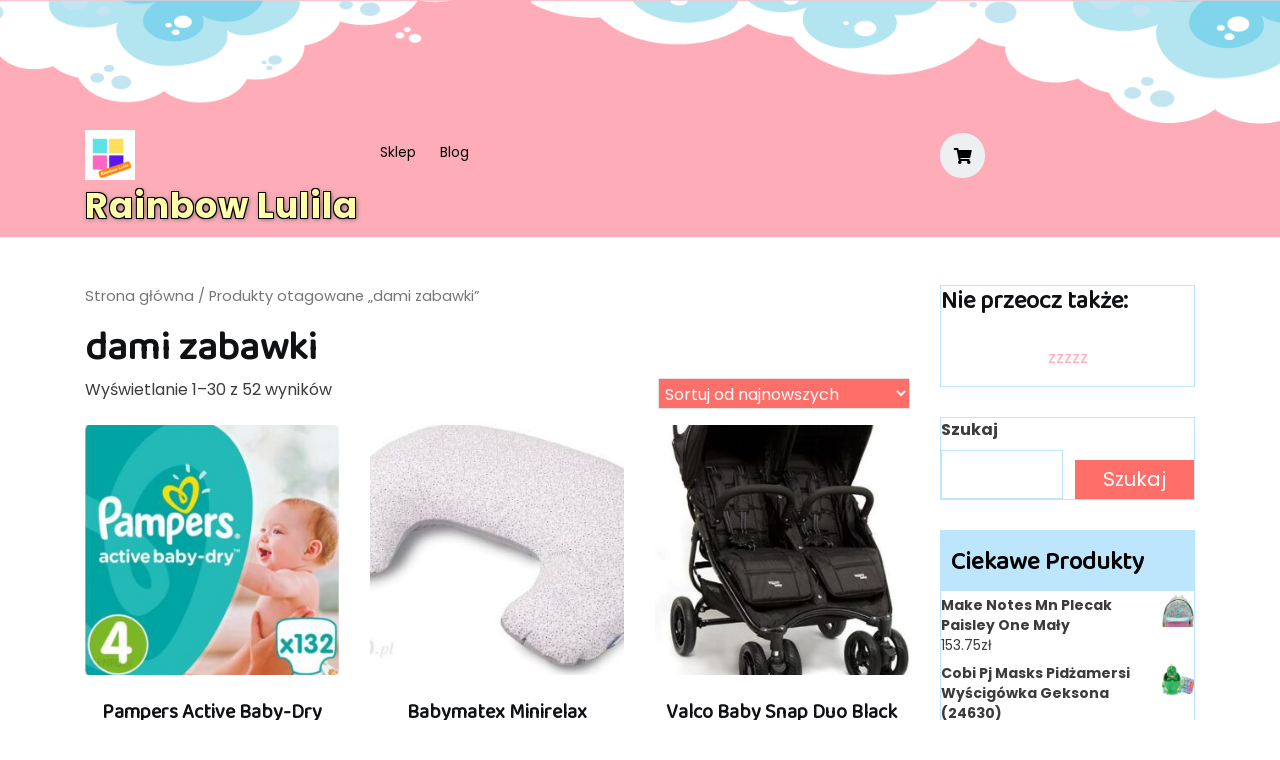

--- FILE ---
content_type: text/html; charset=UTF-8
request_url: https://lulila.pl/tag-produktu/dami-zabawki/
body_size: 17752
content:
<!doctype html>
<html lang="pl-PL">
<head>
    <meta charset="UTF-8">
    <meta name="viewport" content="width=device-width, initial-scale=1">
    <title>dami zabawki &#8211; Rainbow Lulila</title>
<meta name='robots' content='max-image-preview:large' />
<link rel='dns-prefetch' href='//fonts.googleapis.com' />
<link rel="alternate" type="application/rss+xml" title="Rainbow Lulila &raquo; Kanał z wpisami" href="https://lulila.pl/feed/" />
<link rel="alternate" type="application/rss+xml" title="Rainbow Lulila &raquo; Kanał z komentarzami" href="https://lulila.pl/comments/feed/" />
<link rel="alternate" type="application/rss+xml" title="Kanał Rainbow Lulila &raquo; dami zabawki Tag" href="https://lulila.pl/tag-produktu/dami-zabawki/feed/" />
<script type="text/javascript">
window._wpemojiSettings = {"baseUrl":"https:\/\/s.w.org\/images\/core\/emoji\/14.0.0\/72x72\/","ext":".png","svgUrl":"https:\/\/s.w.org\/images\/core\/emoji\/14.0.0\/svg\/","svgExt":".svg","source":{"concatemoji":"https:\/\/lulila.pl\/wp-includes\/js\/wp-emoji-release.min.js?ver=6.1.1"}};
/*! This file is auto-generated */
!function(e,a,t){var n,r,o,i=a.createElement("canvas"),p=i.getContext&&i.getContext("2d");function s(e,t){var a=String.fromCharCode,e=(p.clearRect(0,0,i.width,i.height),p.fillText(a.apply(this,e),0,0),i.toDataURL());return p.clearRect(0,0,i.width,i.height),p.fillText(a.apply(this,t),0,0),e===i.toDataURL()}function c(e){var t=a.createElement("script");t.src=e,t.defer=t.type="text/javascript",a.getElementsByTagName("head")[0].appendChild(t)}for(o=Array("flag","emoji"),t.supports={everything:!0,everythingExceptFlag:!0},r=0;r<o.length;r++)t.supports[o[r]]=function(e){if(p&&p.fillText)switch(p.textBaseline="top",p.font="600 32px Arial",e){case"flag":return s([127987,65039,8205,9895,65039],[127987,65039,8203,9895,65039])?!1:!s([55356,56826,55356,56819],[55356,56826,8203,55356,56819])&&!s([55356,57332,56128,56423,56128,56418,56128,56421,56128,56430,56128,56423,56128,56447],[55356,57332,8203,56128,56423,8203,56128,56418,8203,56128,56421,8203,56128,56430,8203,56128,56423,8203,56128,56447]);case"emoji":return!s([129777,127995,8205,129778,127999],[129777,127995,8203,129778,127999])}return!1}(o[r]),t.supports.everything=t.supports.everything&&t.supports[o[r]],"flag"!==o[r]&&(t.supports.everythingExceptFlag=t.supports.everythingExceptFlag&&t.supports[o[r]]);t.supports.everythingExceptFlag=t.supports.everythingExceptFlag&&!t.supports.flag,t.DOMReady=!1,t.readyCallback=function(){t.DOMReady=!0},t.supports.everything||(n=function(){t.readyCallback()},a.addEventListener?(a.addEventListener("DOMContentLoaded",n,!1),e.addEventListener("load",n,!1)):(e.attachEvent("onload",n),a.attachEvent("onreadystatechange",function(){"complete"===a.readyState&&t.readyCallback()})),(e=t.source||{}).concatemoji?c(e.concatemoji):e.wpemoji&&e.twemoji&&(c(e.twemoji),c(e.wpemoji)))}(window,document,window._wpemojiSettings);
</script>
<style type="text/css">
img.wp-smiley,
img.emoji {
	display: inline !important;
	border: none !important;
	box-shadow: none !important;
	height: 1em !important;
	width: 1em !important;
	margin: 0 0.07em !important;
	vertical-align: -0.1em !important;
	background: none !important;
	padding: 0 !important;
}
</style>
	<link rel='stylesheet' id='wp-block-library-css' href='https://lulila.pl/wp-includes/css/dist/block-library/style.min.css?ver=6.1.1' type='text/css' media='all' />
<style id='wp-block-library-theme-inline-css' type='text/css'>
.wp-block-audio figcaption{color:#555;font-size:13px;text-align:center}.is-dark-theme .wp-block-audio figcaption{color:hsla(0,0%,100%,.65)}.wp-block-audio{margin:0 0 1em}.wp-block-code{border:1px solid #ccc;border-radius:4px;font-family:Menlo,Consolas,monaco,monospace;padding:.8em 1em}.wp-block-embed figcaption{color:#555;font-size:13px;text-align:center}.is-dark-theme .wp-block-embed figcaption{color:hsla(0,0%,100%,.65)}.wp-block-embed{margin:0 0 1em}.blocks-gallery-caption{color:#555;font-size:13px;text-align:center}.is-dark-theme .blocks-gallery-caption{color:hsla(0,0%,100%,.65)}.wp-block-image figcaption{color:#555;font-size:13px;text-align:center}.is-dark-theme .wp-block-image figcaption{color:hsla(0,0%,100%,.65)}.wp-block-image{margin:0 0 1em}.wp-block-pullquote{border-top:4px solid;border-bottom:4px solid;margin-bottom:1.75em;color:currentColor}.wp-block-pullquote__citation,.wp-block-pullquote cite,.wp-block-pullquote footer{color:currentColor;text-transform:uppercase;font-size:.8125em;font-style:normal}.wp-block-quote{border-left:.25em solid;margin:0 0 1.75em;padding-left:1em}.wp-block-quote cite,.wp-block-quote footer{color:currentColor;font-size:.8125em;position:relative;font-style:normal}.wp-block-quote.has-text-align-right{border-left:none;border-right:.25em solid;padding-left:0;padding-right:1em}.wp-block-quote.has-text-align-center{border:none;padding-left:0}.wp-block-quote.is-large,.wp-block-quote.is-style-large,.wp-block-quote.is-style-plain{border:none}.wp-block-search .wp-block-search__label{font-weight:700}.wp-block-search__button{border:1px solid #ccc;padding:.375em .625em}:where(.wp-block-group.has-background){padding:1.25em 2.375em}.wp-block-separator.has-css-opacity{opacity:.4}.wp-block-separator{border:none;border-bottom:2px solid;margin-left:auto;margin-right:auto}.wp-block-separator.has-alpha-channel-opacity{opacity:1}.wp-block-separator:not(.is-style-wide):not(.is-style-dots){width:100px}.wp-block-separator.has-background:not(.is-style-dots){border-bottom:none;height:1px}.wp-block-separator.has-background:not(.is-style-wide):not(.is-style-dots){height:2px}.wp-block-table{margin:"0 0 1em 0"}.wp-block-table thead{border-bottom:3px solid}.wp-block-table tfoot{border-top:3px solid}.wp-block-table td,.wp-block-table th{word-break:normal}.wp-block-table figcaption{color:#555;font-size:13px;text-align:center}.is-dark-theme .wp-block-table figcaption{color:hsla(0,0%,100%,.65)}.wp-block-video figcaption{color:#555;font-size:13px;text-align:center}.is-dark-theme .wp-block-video figcaption{color:hsla(0,0%,100%,.65)}.wp-block-video{margin:0 0 1em}.wp-block-template-part.has-background{padding:1.25em 2.375em;margin-top:0;margin-bottom:0}
</style>
<link rel='stylesheet' id='wc-blocks-vendors-style-css' href='https://lulila.pl/wp-content/plugins/woocommerce/packages/woocommerce-blocks/build/wc-blocks-vendors-style.css?ver=8.9.2' type='text/css' media='all' />
<link rel='stylesheet' id='wc-blocks-style-css' href='https://lulila.pl/wp-content/plugins/woocommerce/packages/woocommerce-blocks/build/wc-blocks-style.css?ver=8.9.2' type='text/css' media='all' />
<link rel='stylesheet' id='classic-theme-styles-css' href='https://lulila.pl/wp-includes/css/classic-themes.min.css?ver=1' type='text/css' media='all' />
<style id='global-styles-inline-css' type='text/css'>
body{--wp--preset--color--black: #000000;--wp--preset--color--cyan-bluish-gray: #abb8c3;--wp--preset--color--white: #ffffff;--wp--preset--color--pale-pink: #f78da7;--wp--preset--color--vivid-red: #cf2e2e;--wp--preset--color--luminous-vivid-orange: #ff6900;--wp--preset--color--luminous-vivid-amber: #fcb900;--wp--preset--color--light-green-cyan: #7bdcb5;--wp--preset--color--vivid-green-cyan: #00d084;--wp--preset--color--pale-cyan-blue: #8ed1fc;--wp--preset--color--vivid-cyan-blue: #0693e3;--wp--preset--color--vivid-purple: #9b51e0;--wp--preset--gradient--vivid-cyan-blue-to-vivid-purple: linear-gradient(135deg,rgba(6,147,227,1) 0%,rgb(155,81,224) 100%);--wp--preset--gradient--light-green-cyan-to-vivid-green-cyan: linear-gradient(135deg,rgb(122,220,180) 0%,rgb(0,208,130) 100%);--wp--preset--gradient--luminous-vivid-amber-to-luminous-vivid-orange: linear-gradient(135deg,rgba(252,185,0,1) 0%,rgba(255,105,0,1) 100%);--wp--preset--gradient--luminous-vivid-orange-to-vivid-red: linear-gradient(135deg,rgba(255,105,0,1) 0%,rgb(207,46,46) 100%);--wp--preset--gradient--very-light-gray-to-cyan-bluish-gray: linear-gradient(135deg,rgb(238,238,238) 0%,rgb(169,184,195) 100%);--wp--preset--gradient--cool-to-warm-spectrum: linear-gradient(135deg,rgb(74,234,220) 0%,rgb(151,120,209) 20%,rgb(207,42,186) 40%,rgb(238,44,130) 60%,rgb(251,105,98) 80%,rgb(254,248,76) 100%);--wp--preset--gradient--blush-light-purple: linear-gradient(135deg,rgb(255,206,236) 0%,rgb(152,150,240) 100%);--wp--preset--gradient--blush-bordeaux: linear-gradient(135deg,rgb(254,205,165) 0%,rgb(254,45,45) 50%,rgb(107,0,62) 100%);--wp--preset--gradient--luminous-dusk: linear-gradient(135deg,rgb(255,203,112) 0%,rgb(199,81,192) 50%,rgb(65,88,208) 100%);--wp--preset--gradient--pale-ocean: linear-gradient(135deg,rgb(255,245,203) 0%,rgb(182,227,212) 50%,rgb(51,167,181) 100%);--wp--preset--gradient--electric-grass: linear-gradient(135deg,rgb(202,248,128) 0%,rgb(113,206,126) 100%);--wp--preset--gradient--midnight: linear-gradient(135deg,rgb(2,3,129) 0%,rgb(40,116,252) 100%);--wp--preset--duotone--dark-grayscale: url('#wp-duotone-dark-grayscale');--wp--preset--duotone--grayscale: url('#wp-duotone-grayscale');--wp--preset--duotone--purple-yellow: url('#wp-duotone-purple-yellow');--wp--preset--duotone--blue-red: url('#wp-duotone-blue-red');--wp--preset--duotone--midnight: url('#wp-duotone-midnight');--wp--preset--duotone--magenta-yellow: url('#wp-duotone-magenta-yellow');--wp--preset--duotone--purple-green: url('#wp-duotone-purple-green');--wp--preset--duotone--blue-orange: url('#wp-duotone-blue-orange');--wp--preset--font-size--small: 13px;--wp--preset--font-size--medium: 20px;--wp--preset--font-size--large: 36px;--wp--preset--font-size--x-large: 42px;--wp--preset--spacing--20: 0.44rem;--wp--preset--spacing--30: 0.67rem;--wp--preset--spacing--40: 1rem;--wp--preset--spacing--50: 1.5rem;--wp--preset--spacing--60: 2.25rem;--wp--preset--spacing--70: 3.38rem;--wp--preset--spacing--80: 5.06rem;}:where(.is-layout-flex){gap: 0.5em;}body .is-layout-flow > .alignleft{float: left;margin-inline-start: 0;margin-inline-end: 2em;}body .is-layout-flow > .alignright{float: right;margin-inline-start: 2em;margin-inline-end: 0;}body .is-layout-flow > .aligncenter{margin-left: auto !important;margin-right: auto !important;}body .is-layout-constrained > .alignleft{float: left;margin-inline-start: 0;margin-inline-end: 2em;}body .is-layout-constrained > .alignright{float: right;margin-inline-start: 2em;margin-inline-end: 0;}body .is-layout-constrained > .aligncenter{margin-left: auto !important;margin-right: auto !important;}body .is-layout-constrained > :where(:not(.alignleft):not(.alignright):not(.alignfull)){max-width: var(--wp--style--global--content-size);margin-left: auto !important;margin-right: auto !important;}body .is-layout-constrained > .alignwide{max-width: var(--wp--style--global--wide-size);}body .is-layout-flex{display: flex;}body .is-layout-flex{flex-wrap: wrap;align-items: center;}body .is-layout-flex > *{margin: 0;}:where(.wp-block-columns.is-layout-flex){gap: 2em;}.has-black-color{color: var(--wp--preset--color--black) !important;}.has-cyan-bluish-gray-color{color: var(--wp--preset--color--cyan-bluish-gray) !important;}.has-white-color{color: var(--wp--preset--color--white) !important;}.has-pale-pink-color{color: var(--wp--preset--color--pale-pink) !important;}.has-vivid-red-color{color: var(--wp--preset--color--vivid-red) !important;}.has-luminous-vivid-orange-color{color: var(--wp--preset--color--luminous-vivid-orange) !important;}.has-luminous-vivid-amber-color{color: var(--wp--preset--color--luminous-vivid-amber) !important;}.has-light-green-cyan-color{color: var(--wp--preset--color--light-green-cyan) !important;}.has-vivid-green-cyan-color{color: var(--wp--preset--color--vivid-green-cyan) !important;}.has-pale-cyan-blue-color{color: var(--wp--preset--color--pale-cyan-blue) !important;}.has-vivid-cyan-blue-color{color: var(--wp--preset--color--vivid-cyan-blue) !important;}.has-vivid-purple-color{color: var(--wp--preset--color--vivid-purple) !important;}.has-black-background-color{background-color: var(--wp--preset--color--black) !important;}.has-cyan-bluish-gray-background-color{background-color: var(--wp--preset--color--cyan-bluish-gray) !important;}.has-white-background-color{background-color: var(--wp--preset--color--white) !important;}.has-pale-pink-background-color{background-color: var(--wp--preset--color--pale-pink) !important;}.has-vivid-red-background-color{background-color: var(--wp--preset--color--vivid-red) !important;}.has-luminous-vivid-orange-background-color{background-color: var(--wp--preset--color--luminous-vivid-orange) !important;}.has-luminous-vivid-amber-background-color{background-color: var(--wp--preset--color--luminous-vivid-amber) !important;}.has-light-green-cyan-background-color{background-color: var(--wp--preset--color--light-green-cyan) !important;}.has-vivid-green-cyan-background-color{background-color: var(--wp--preset--color--vivid-green-cyan) !important;}.has-pale-cyan-blue-background-color{background-color: var(--wp--preset--color--pale-cyan-blue) !important;}.has-vivid-cyan-blue-background-color{background-color: var(--wp--preset--color--vivid-cyan-blue) !important;}.has-vivid-purple-background-color{background-color: var(--wp--preset--color--vivid-purple) !important;}.has-black-border-color{border-color: var(--wp--preset--color--black) !important;}.has-cyan-bluish-gray-border-color{border-color: var(--wp--preset--color--cyan-bluish-gray) !important;}.has-white-border-color{border-color: var(--wp--preset--color--white) !important;}.has-pale-pink-border-color{border-color: var(--wp--preset--color--pale-pink) !important;}.has-vivid-red-border-color{border-color: var(--wp--preset--color--vivid-red) !important;}.has-luminous-vivid-orange-border-color{border-color: var(--wp--preset--color--luminous-vivid-orange) !important;}.has-luminous-vivid-amber-border-color{border-color: var(--wp--preset--color--luminous-vivid-amber) !important;}.has-light-green-cyan-border-color{border-color: var(--wp--preset--color--light-green-cyan) !important;}.has-vivid-green-cyan-border-color{border-color: var(--wp--preset--color--vivid-green-cyan) !important;}.has-pale-cyan-blue-border-color{border-color: var(--wp--preset--color--pale-cyan-blue) !important;}.has-vivid-cyan-blue-border-color{border-color: var(--wp--preset--color--vivid-cyan-blue) !important;}.has-vivid-purple-border-color{border-color: var(--wp--preset--color--vivid-purple) !important;}.has-vivid-cyan-blue-to-vivid-purple-gradient-background{background: var(--wp--preset--gradient--vivid-cyan-blue-to-vivid-purple) !important;}.has-light-green-cyan-to-vivid-green-cyan-gradient-background{background: var(--wp--preset--gradient--light-green-cyan-to-vivid-green-cyan) !important;}.has-luminous-vivid-amber-to-luminous-vivid-orange-gradient-background{background: var(--wp--preset--gradient--luminous-vivid-amber-to-luminous-vivid-orange) !important;}.has-luminous-vivid-orange-to-vivid-red-gradient-background{background: var(--wp--preset--gradient--luminous-vivid-orange-to-vivid-red) !important;}.has-very-light-gray-to-cyan-bluish-gray-gradient-background{background: var(--wp--preset--gradient--very-light-gray-to-cyan-bluish-gray) !important;}.has-cool-to-warm-spectrum-gradient-background{background: var(--wp--preset--gradient--cool-to-warm-spectrum) !important;}.has-blush-light-purple-gradient-background{background: var(--wp--preset--gradient--blush-light-purple) !important;}.has-blush-bordeaux-gradient-background{background: var(--wp--preset--gradient--blush-bordeaux) !important;}.has-luminous-dusk-gradient-background{background: var(--wp--preset--gradient--luminous-dusk) !important;}.has-pale-ocean-gradient-background{background: var(--wp--preset--gradient--pale-ocean) !important;}.has-electric-grass-gradient-background{background: var(--wp--preset--gradient--electric-grass) !important;}.has-midnight-gradient-background{background: var(--wp--preset--gradient--midnight) !important;}.has-small-font-size{font-size: var(--wp--preset--font-size--small) !important;}.has-medium-font-size{font-size: var(--wp--preset--font-size--medium) !important;}.has-large-font-size{font-size: var(--wp--preset--font-size--large) !important;}.has-x-large-font-size{font-size: var(--wp--preset--font-size--x-large) !important;}
.wp-block-navigation a:where(:not(.wp-element-button)){color: inherit;}
:where(.wp-block-columns.is-layout-flex){gap: 2em;}
.wp-block-pullquote{font-size: 1.5em;line-height: 1.6;}
</style>
<link rel='stylesheet' id='woocommerce-layout-css' href='https://lulila.pl/wp-content/plugins/woocommerce/assets/css/woocommerce-layout.css?ver=7.2.0' type='text/css' media='all' />
<link rel='stylesheet' id='woocommerce-smallscreen-css' href='https://lulila.pl/wp-content/plugins/woocommerce/assets/css/woocommerce-smallscreen.css?ver=7.2.0' type='text/css' media='only screen and (max-width: 768px)' />
<link rel='stylesheet' id='woocommerce-general-css' href='https://lulila.pl/wp-content/plugins/woocommerce/assets/css/woocommerce.css?ver=7.2.0' type='text/css' media='all' />
<style id='woocommerce-inline-inline-css' type='text/css'>
.woocommerce form .form-row .required { visibility: visible; }
</style>
<link rel='stylesheet' id='kids-online-store-font-css' href='//fonts.googleapis.com/css?family=Baloo+Chettan+2%3Awght%40400%3B500%3B600%3B700%3B800%7CPoppins%3Aital%2Cwght%400%2C100%3B0%2C200%3B0%2C300%3B0%2C400%3B0%2C500%3B0%2C600%3B0%2C700%3B0%2C800%3B0%2C900%3B1%2C100%3B1%2C200%3B1%2C300%3B1%2C400%3B1%2C500%3B1%2C600%3B1%2C700%3B1%2C800%3B1%2C900&#038;ver=6.1.1' type='text/css' media='all' />
<link rel='stylesheet' id='kids-online-store-block-editor-style-css' href='https://lulila.pl/wp-content/themes/kids-online-store/assets/css/block-editor-style.css?ver=6.1.1' type='text/css' media='all' />
<link rel='stylesheet' id='flatly-css-css' href='https://lulila.pl/wp-content/themes/kids-online-store/assets/css/flatly.css?ver=6.1.1' type='text/css' media='all' />
<link rel='stylesheet' id='kids-online-store-style-css' href='https://lulila.pl/wp-content/themes/kids-online-store/style.css?ver=6.1.1' type='text/css' media='all' />
<style id='kids-online-store-style-inline-css' type='text/css'>

		.main-navigation .sub-menu,.sidebar input[type="submit"],.btn-primary,.pro-button a, .woocommerce #respond input#submit, .woocommerce a.button, .woocommerce button.button, .woocommerce input.button, .woocommerce #respond input#submit.alt, .woocommerce a.button.alt, .woocommerce button.button.alt, .woocommerce input.button.alt,.woocommerce .woocommerce-ordering select,.woocommerce-account .woocommerce-MyAccount-navigation ul li,.wp-block-button__link,.comment-respond input#submit,.post-navigation .nav-previous a:hover, .post-navigation .nav-next a:hover, .posts-navigation .nav-previous a:hover, .posts-navigation .nav-next a:hover,.toggle-nav i,.slide-btn a:hover,.header-menu.stick_header,.main-navigation .sub-menu > li > a:hover,#button:hover {
			background: ;
		}
		a,.sidebar ul li a:hover,#colophon a:hover, #colophon a:focus,p.price, .woocommerce ul.products li.product .price, .woocommerce div.product p.price, .woocommerce div.product span.price,.woocommerce-message::before, .woocommerce-info::before,.woocommerce .star-rating span::before,.navbar-brand a{
			color: ;
		}
		.btn-primary,.woocommerce-message, .woocommerce-info,.wp-block-pullquote,.wp-block-quote, .wp-block-quote:not(.is-large):not(.is-style-large), .wp-block-pullquote,.post-navigation .nav-previous a:hover, .post-navigation .nav-next a:hover, .posts-navigation .nav-previous a:hover, .posts-navigation .nav-next a:hover{
			border-color: ;
		}

		.sidebar h5,.sticky .entry-title::before,#button,#colophon,a.button.product_type_simple:hover,.slide-btn a,.woocommerce button.button:hover,.woocommerce a.button:hover,.woocommerce a.button.alt:hover,.woocommerce button.button:hover,.woocommerce button.button.alt:hover,.main-navigation .sub-menu,.woocommerce #respond input#submit:hover,.comment-respond input#submit:hover,.woocommerce-account .woocommerce-MyAccount-navigation ul li:hover{
			background: ;
		}
		@media screen and (max-width:1000px){
	         .sidenav {
	        background: ;
	 		}
		}
		h1,h2,h3,h4,h5,h6,a:hover,.woocommerce ul.products li.product .star-rating{
			color: ;
		}
		.sidebar section,.article-box,hr{
			border-color: ;
		}
	
.stick_header{position: static;}
</style>
<link rel='stylesheet' id='fontawesome-css-css' href='https://lulila.pl/wp-content/themes/kids-online-store/assets/css/fontawesome/css/all.css?ver=6.1.1' type='text/css' media='all' />
<link rel='stylesheet' id='owl.carousel-css-css' href='https://lulila.pl/wp-content/themes/kids-online-store/assets/css/owl.carousel.css?ver=6.1.1' type='text/css' media='all' />
<script type='text/javascript' src='https://lulila.pl/wp-includes/js/jquery/jquery.min.js?ver=3.6.1' id='jquery-core-js'></script>
<script type='text/javascript' src='https://lulila.pl/wp-includes/js/jquery/jquery-migrate.min.js?ver=3.3.2' id='jquery-migrate-js'></script>
<link rel="https://api.w.org/" href="https://lulila.pl/wp-json/" /><link rel="alternate" type="application/json" href="https://lulila.pl/wp-json/wp/v2/product_tag/622" /><link rel="EditURI" type="application/rsd+xml" title="RSD" href="https://lulila.pl/xmlrpc.php?rsd" />
<link rel="wlwmanifest" type="application/wlwmanifest+xml" href="https://lulila.pl/wp-includes/wlwmanifest.xml" />
<meta name="generator" content="WordPress 6.1.1" />
<meta name="generator" content="WooCommerce 7.2.0" />
	<noscript><style>.woocommerce-product-gallery{ opacity: 1 !important; }</style></noscript>
	
		<style type="text/css">
					</style>		
		<link rel="icon" href="https://lulila.pl/wp-content/uploads/2022/12/cropped-logo-1-32x32.png" sizes="32x32" />
<link rel="icon" href="https://lulila.pl/wp-content/uploads/2022/12/cropped-logo-1-192x192.png" sizes="192x192" />
<link rel="apple-touch-icon" href="https://lulila.pl/wp-content/uploads/2022/12/cropped-logo-1-180x180.png" />
<meta name="msapplication-TileImage" content="https://lulila.pl/wp-content/uploads/2022/12/cropped-logo-1-270x270.png" />
		<style type="text/css" id="wp-custom-css">
			.woocommerce ul.products li.product a img {
    height: 250px;
    object-fit: cover;
}

.woocommerce ul.products li.product .woocommerce-loop-product__title {
    height: 110px;
    overflow: hidden;
}
table {
    max-width: 100%;
}		</style>
		</head>

<body class="archive tax-product_tag term-dami-zabawki term-622 wp-custom-logo wp-embed-responsive theme-kids-online-store woocommerce woocommerce-page woocommerce-no-js hfeed">

<svg xmlns="http://www.w3.org/2000/svg" viewBox="0 0 0 0" width="0" height="0" focusable="false" role="none" style="visibility: hidden; position: absolute; left: -9999px; overflow: hidden;" ><defs><filter id="wp-duotone-dark-grayscale"><feColorMatrix color-interpolation-filters="sRGB" type="matrix" values=" .299 .587 .114 0 0 .299 .587 .114 0 0 .299 .587 .114 0 0 .299 .587 .114 0 0 " /><feComponentTransfer color-interpolation-filters="sRGB" ><feFuncR type="table" tableValues="0 0.49803921568627" /><feFuncG type="table" tableValues="0 0.49803921568627" /><feFuncB type="table" tableValues="0 0.49803921568627" /><feFuncA type="table" tableValues="1 1" /></feComponentTransfer><feComposite in2="SourceGraphic" operator="in" /></filter></defs></svg><svg xmlns="http://www.w3.org/2000/svg" viewBox="0 0 0 0" width="0" height="0" focusable="false" role="none" style="visibility: hidden; position: absolute; left: -9999px; overflow: hidden;" ><defs><filter id="wp-duotone-grayscale"><feColorMatrix color-interpolation-filters="sRGB" type="matrix" values=" .299 .587 .114 0 0 .299 .587 .114 0 0 .299 .587 .114 0 0 .299 .587 .114 0 0 " /><feComponentTransfer color-interpolation-filters="sRGB" ><feFuncR type="table" tableValues="0 1" /><feFuncG type="table" tableValues="0 1" /><feFuncB type="table" tableValues="0 1" /><feFuncA type="table" tableValues="1 1" /></feComponentTransfer><feComposite in2="SourceGraphic" operator="in" /></filter></defs></svg><svg xmlns="http://www.w3.org/2000/svg" viewBox="0 0 0 0" width="0" height="0" focusable="false" role="none" style="visibility: hidden; position: absolute; left: -9999px; overflow: hidden;" ><defs><filter id="wp-duotone-purple-yellow"><feColorMatrix color-interpolation-filters="sRGB" type="matrix" values=" .299 .587 .114 0 0 .299 .587 .114 0 0 .299 .587 .114 0 0 .299 .587 .114 0 0 " /><feComponentTransfer color-interpolation-filters="sRGB" ><feFuncR type="table" tableValues="0.54901960784314 0.98823529411765" /><feFuncG type="table" tableValues="0 1" /><feFuncB type="table" tableValues="0.71764705882353 0.25490196078431" /><feFuncA type="table" tableValues="1 1" /></feComponentTransfer><feComposite in2="SourceGraphic" operator="in" /></filter></defs></svg><svg xmlns="http://www.w3.org/2000/svg" viewBox="0 0 0 0" width="0" height="0" focusable="false" role="none" style="visibility: hidden; position: absolute; left: -9999px; overflow: hidden;" ><defs><filter id="wp-duotone-blue-red"><feColorMatrix color-interpolation-filters="sRGB" type="matrix" values=" .299 .587 .114 0 0 .299 .587 .114 0 0 .299 .587 .114 0 0 .299 .587 .114 0 0 " /><feComponentTransfer color-interpolation-filters="sRGB" ><feFuncR type="table" tableValues="0 1" /><feFuncG type="table" tableValues="0 0.27843137254902" /><feFuncB type="table" tableValues="0.5921568627451 0.27843137254902" /><feFuncA type="table" tableValues="1 1" /></feComponentTransfer><feComposite in2="SourceGraphic" operator="in" /></filter></defs></svg><svg xmlns="http://www.w3.org/2000/svg" viewBox="0 0 0 0" width="0" height="0" focusable="false" role="none" style="visibility: hidden; position: absolute; left: -9999px; overflow: hidden;" ><defs><filter id="wp-duotone-midnight"><feColorMatrix color-interpolation-filters="sRGB" type="matrix" values=" .299 .587 .114 0 0 .299 .587 .114 0 0 .299 .587 .114 0 0 .299 .587 .114 0 0 " /><feComponentTransfer color-interpolation-filters="sRGB" ><feFuncR type="table" tableValues="0 0" /><feFuncG type="table" tableValues="0 0.64705882352941" /><feFuncB type="table" tableValues="0 1" /><feFuncA type="table" tableValues="1 1" /></feComponentTransfer><feComposite in2="SourceGraphic" operator="in" /></filter></defs></svg><svg xmlns="http://www.w3.org/2000/svg" viewBox="0 0 0 0" width="0" height="0" focusable="false" role="none" style="visibility: hidden; position: absolute; left: -9999px; overflow: hidden;" ><defs><filter id="wp-duotone-magenta-yellow"><feColorMatrix color-interpolation-filters="sRGB" type="matrix" values=" .299 .587 .114 0 0 .299 .587 .114 0 0 .299 .587 .114 0 0 .299 .587 .114 0 0 " /><feComponentTransfer color-interpolation-filters="sRGB" ><feFuncR type="table" tableValues="0.78039215686275 1" /><feFuncG type="table" tableValues="0 0.94901960784314" /><feFuncB type="table" tableValues="0.35294117647059 0.47058823529412" /><feFuncA type="table" tableValues="1 1" /></feComponentTransfer><feComposite in2="SourceGraphic" operator="in" /></filter></defs></svg><svg xmlns="http://www.w3.org/2000/svg" viewBox="0 0 0 0" width="0" height="0" focusable="false" role="none" style="visibility: hidden; position: absolute; left: -9999px; overflow: hidden;" ><defs><filter id="wp-duotone-purple-green"><feColorMatrix color-interpolation-filters="sRGB" type="matrix" values=" .299 .587 .114 0 0 .299 .587 .114 0 0 .299 .587 .114 0 0 .299 .587 .114 0 0 " /><feComponentTransfer color-interpolation-filters="sRGB" ><feFuncR type="table" tableValues="0.65098039215686 0.40392156862745" /><feFuncG type="table" tableValues="0 1" /><feFuncB type="table" tableValues="0.44705882352941 0.4" /><feFuncA type="table" tableValues="1 1" /></feComponentTransfer><feComposite in2="SourceGraphic" operator="in" /></filter></defs></svg><svg xmlns="http://www.w3.org/2000/svg" viewBox="0 0 0 0" width="0" height="0" focusable="false" role="none" style="visibility: hidden; position: absolute; left: -9999px; overflow: hidden;" ><defs><filter id="wp-duotone-blue-orange"><feColorMatrix color-interpolation-filters="sRGB" type="matrix" values=" .299 .587 .114 0 0 .299 .587 .114 0 0 .299 .587 .114 0 0 .299 .587 .114 0 0 " /><feComponentTransfer color-interpolation-filters="sRGB" ><feFuncR type="table" tableValues="0.098039215686275 1" /><feFuncG type="table" tableValues="0 0.66274509803922" /><feFuncB type="table" tableValues="0.84705882352941 0.41960784313725" /><feFuncA type="table" tableValues="1 1" /></feComponentTransfer><feComposite in2="SourceGraphic" operator="in" /></filter></defs></svg><div id="page" class="site">
    <a class="skip-link screen-reader-text" href="#skip-content">Skip to content</a>
    <header id="masthead" class="site-header fixed-top shadow-sm navbar-dark bg-primary">
        <div class="socialmedia">
            
<div class="top-info">
	<div class="container">
					</div>
</div>
            <div class="header-menu" data-sticky="false">
    <div class="container">
        <div class="row">
            <div class="col-lg-3 col-md-4 col-9">
                <div class="navbar-brand">
                                            <div class="site-logo"><a href="https://lulila.pl/" class="custom-logo-link" rel="home"><img width="50" height="50" src="https://lulila.pl/wp-content/uploads/2022/12/cropped-logo.png" class="custom-logo" alt="Rainbow Lulila" decoding="async" /></a></div>
                                                                                                                                                                <p class="site-title"><a href="https://lulila.pl/" rel="home">Rainbow Lulila</a></p>
                                                                                                                            </div>
            </div>
            <div class="col-lg-6 col-md-3 col-3">
                <div class="toggle-nav mobile-menu">
                                            <button onclick="kids_online_store_openNav()"><i class="fas fa-th"></i></button>
                                    </div>
                <div id="mySidenav" class="nav sidenav">
                    <nav id="site-navigation" class="main-navigation navbar navbar-expand-xl" aria-label="Top Menu">
                        <div class="menu-mdsg-container"><ul id="menu-mdsg" class="menu"><li id="menu-item-859" class="menu-item menu-item-type-post_type menu-item-object-page menu-item-home menu-item-859"><a href="https://lulila.pl/">Sklep</a></li>
<li id="menu-item-860" class="menu-item menu-item-type-post_type menu-item-object-page menu-item-860"><a href="https://lulila.pl/blog/">Blog</a></li>
</ul></div>                    </nav>
                    <a href="javascript:void(0)" class="closebtn mobile-menu" onclick="kids_online_store_closeNav()"><i class="far fa-times-circle"></i></a>
                </div>
            </div>
            <div class="col-lg-3 col-md-5">
                <div class="social-link">
                                                                    <a class="cart-customlocation" href="https://lulila.pl/koszyk/" title="shopping cart"><i class="fas fa-shopping-cart"></i></a>
                                                                                                                                        </div>
            </div>
        </div>
    </div>
</div>
        </div>
    </header>

	<div id="skip-content" class="container">
		<div class="row">
			<div class="col-lg-9 col-md-9">
				<div id="primary" class="content-area kids-online-store"><main id="main" class="site-main" role="main"><nav class="woocommerce-breadcrumb"><a href="https://lulila.pl">Strona główna</a>&nbsp;&#47;&nbsp;Produkty otagowane &bdquo;dami zabawki&rdquo;</nav>				<header class="woocommerce-products-header">
											<h1 class="woocommerce-products-header__title page-title">dami zabawki</h1>
					
									</header>
				<div class="woocommerce-notices-wrapper"></div><p class="woocommerce-result-count">
	Wyświetlanie 1&ndash;30 z 52 wyników</p>
<form class="woocommerce-ordering" method="get">
	<select name="orderby" class="orderby" aria-label="Zamówienie">
					<option value="popularity" >Sortuj wg popularności</option>
					<option value="rating" >Sortuj wg średniej oceny</option>
					<option value="date"  selected='selected'>Sortuj od najnowszych</option>
					<option value="price" >Sortuj po cenie od najniższej</option>
					<option value="price-desc" >Sortuj po cenie od najwyższej</option>
			</select>
	<input type="hidden" name="paged" value="1" />
	<input type="hidden" name="subid" value="dami-zabawki" /></form>
<ul class="products columns-3">
<li class="product type-product post-3337 status-publish first instock product_cat-pieluchy product_tag-dami-zabawki product_tag-ludzik-z-among-us product_tag-mcqueen-zabawka product_tag-slime-dla-dzieci product_tag-ubranka-dla-barbie-fashionistas has-post-thumbnail product-type-external">
	<a href="https://lulila.pl/produkt/pampers-active-baby-dry-rozmiar-4-maxi-132-pieluszki/" class="woocommerce-LoopProduct-link woocommerce-loop-product__link"><img width="300" height="300" src="https://lulila.pl/wp-content/uploads/2022/12/i-pampers-active-baby-dry-rozmiar-4-maxi-132-pieluszki-300x300.jpg" class="attachment-woocommerce_thumbnail size-woocommerce_thumbnail" alt="" decoding="async" loading="lazy" srcset="https://lulila.pl/wp-content/uploads/2022/12/i-pampers-active-baby-dry-rozmiar-4-maxi-132-pieluszki-300x300.jpg 300w, https://lulila.pl/wp-content/uploads/2022/12/i-pampers-active-baby-dry-rozmiar-4-maxi-132-pieluszki-150x150.jpg 150w, https://lulila.pl/wp-content/uploads/2022/12/i-pampers-active-baby-dry-rozmiar-4-maxi-132-pieluszki-100x100.jpg 100w, https://lulila.pl/wp-content/uploads/2022/12/i-pampers-active-baby-dry-rozmiar-4-maxi-132-pieluszki.jpg 600w" sizes="(max-width: 300px) 100vw, 300px" /><h2 class="woocommerce-loop-product__title">Pampers Active Baby-Dry rozmiar 4 (Maxi) 132 pieluszki</h2>
	<span class="price"><span class="woocommerce-Price-amount amount"><bdi>89.97<span class="woocommerce-Price-currencySymbol">&#122;&#322;</span></bdi></span></span>
</a><a href="https://lulila.pl/1656" data-quantity="1" class="button wp-element-button product_type_external" data-product_id="3337" data-product_sku="a4b5ac3ec618" aria-label="Szczegóły" rel="nofollow">Szczegóły</a></li>
<li class="product type-product post-9315 status-publish instock product_cat-poduszki-do-spania-i-karmienia product_tag-dami-zabawki product_tag-maska-iron-man product_tag-superthings-oculus-max has-post-thumbnail product-type-external">
	<a href="https://lulila.pl/produkt/babymatex-minirelax-poduszka-pozycjonujaca-dzianina-bawelniana-140cm/" class="woocommerce-LoopProduct-link woocommerce-loop-product__link"><img width="300" height="300" src="https://lulila.pl/wp-content/uploads/2022/12/i-babymatex-minirelax-poduszka-pozycjonujaca-dzianina-bawelniana-140cm-300x300.jpg" class="attachment-woocommerce_thumbnail size-woocommerce_thumbnail" alt="" decoding="async" loading="lazy" srcset="https://lulila.pl/wp-content/uploads/2022/12/i-babymatex-minirelax-poduszka-pozycjonujaca-dzianina-bawelniana-140cm-300x300.jpg 300w, https://lulila.pl/wp-content/uploads/2022/12/i-babymatex-minirelax-poduszka-pozycjonujaca-dzianina-bawelniana-140cm-150x150.jpg 150w, https://lulila.pl/wp-content/uploads/2022/12/i-babymatex-minirelax-poduszka-pozycjonujaca-dzianina-bawelniana-140cm-100x100.jpg 100w" sizes="(max-width: 300px) 100vw, 300px" /><h2 class="woocommerce-loop-product__title">Babymatex Minirelax Poduszka Pozycjonująca Dzianina Bawełniana 140Cm</h2>
	<span class="price"><span class="woocommerce-Price-amount amount"><bdi>59.93<span class="woocommerce-Price-currencySymbol">&#122;&#322;</span></bdi></span></span>
</a><a href="https://lulila.pl/4712" data-quantity="1" class="button wp-element-button product_type_external" data-product_id="9315" data-product_sku="3261250df981" aria-label="Szczegóły" rel="nofollow">Szczegóły</a></li>
<li class="product type-product post-4077 status-publish last instock product_cat-wozki-dla-blizniakow product_tag-dami-zabawki product_tag-samochod-sterowany-dla-dziewczynki product_tag-sluban-klocki product_tag-super-zings-seria-7 product_tag-szczerbatek-pluszak product_tag-wiatraczek-dla-dzieci has-post-thumbnail product-type-external">
	<a href="https://lulila.pl/produkt/valco-baby-snap-duo-black-beauty-spacerowy/" class="woocommerce-LoopProduct-link woocommerce-loop-product__link"><img width="300" height="300" src="https://lulila.pl/wp-content/uploads/2022/12/i-valco-baby-snap-duo-black-beauty-spacerowy-300x300.jpg" class="attachment-woocommerce_thumbnail size-woocommerce_thumbnail" alt="" decoding="async" loading="lazy" srcset="https://lulila.pl/wp-content/uploads/2022/12/i-valco-baby-snap-duo-black-beauty-spacerowy-300x300.jpg 300w, https://lulila.pl/wp-content/uploads/2022/12/i-valco-baby-snap-duo-black-beauty-spacerowy-150x150.jpg 150w, https://lulila.pl/wp-content/uploads/2022/12/i-valco-baby-snap-duo-black-beauty-spacerowy-100x100.jpg 100w" sizes="(max-width: 300px) 100vw, 300px" /><h2 class="woocommerce-loop-product__title">Valco Baby Snap Duo Black Beauty Spacerowy</h2>
	<span class="price"><span class="woocommerce-Price-amount amount"><bdi>1 999.00<span class="woocommerce-Price-currencySymbol">&#122;&#322;</span></bdi></span></span>
</a><a href="https://lulila.pl/2027" data-quantity="1" class="button wp-element-button product_type_external" data-product_id="4077" data-product_sku="1b4c8a901bdf" aria-label="Szczegóły" rel="nofollow">Szczegóły</a></li>
<li class="product type-product post-10007 status-publish first instock product_cat-klocki product_tag-bing-zabawka-interaktywna product_tag-dami-zabawki product_tag-lalka-do-zabawy product_tag-lol-surprise-samochod product_tag-piesek-czarny product_tag-zabawki-nerf has-post-thumbnail product-type-external">
	<a href="https://lulila.pl/produkt/cada-zestaw-klockow-konstrukcyjnych-formula-racing/" class="woocommerce-LoopProduct-link woocommerce-loop-product__link"><img width="300" height="300" src="https://lulila.pl/wp-content/uploads/2022/12/i-cada-zestaw-klockow-konstrukcyjnych-formula-racing-300x300.jpg" class="attachment-woocommerce_thumbnail size-woocommerce_thumbnail" alt="" decoding="async" loading="lazy" srcset="https://lulila.pl/wp-content/uploads/2022/12/i-cada-zestaw-klockow-konstrukcyjnych-formula-racing-300x300.jpg 300w, https://lulila.pl/wp-content/uploads/2022/12/i-cada-zestaw-klockow-konstrukcyjnych-formula-racing-150x150.jpg 150w, https://lulila.pl/wp-content/uploads/2022/12/i-cada-zestaw-klockow-konstrukcyjnych-formula-racing-100x100.jpg 100w" sizes="(max-width: 300px) 100vw, 300px" /><h2 class="woocommerce-loop-product__title">Cada Zestaw Klocków Konstrukcyjnych Formula Racing</h2>
	<span class="price"><span class="woocommerce-Price-amount amount"><bdi>32.90<span class="woocommerce-Price-currencySymbol">&#122;&#322;</span></bdi></span></span>
</a><a href="https://lulila.pl/5058" data-quantity="1" class="button wp-element-button product_type_external" data-product_id="10007" data-product_sku="7170ab41d98d" aria-label="Szczegóły" rel="nofollow">Szczegóły</a></li>
<li class="product type-product post-6677 status-publish instock product_cat-gry-dzieciece product_tag-auto-barbie product_tag-dami-zabawki product_tag-oculus-max-super-zings has-post-thumbnail product-type-external">
	<a href="https://lulila.pl/produkt/maxim-kto-to-sport/" class="woocommerce-LoopProduct-link woocommerce-loop-product__link"><img width="300" height="300" src="https://lulila.pl/wp-content/uploads/2022/12/i-maxim-kto-to-sport-300x300.jpg" class="attachment-woocommerce_thumbnail size-woocommerce_thumbnail" alt="" decoding="async" loading="lazy" srcset="https://lulila.pl/wp-content/uploads/2022/12/i-maxim-kto-to-sport-300x300.jpg 300w, https://lulila.pl/wp-content/uploads/2022/12/i-maxim-kto-to-sport-150x150.jpg 150w, https://lulila.pl/wp-content/uploads/2022/12/i-maxim-kto-to-sport-100x100.jpg 100w" sizes="(max-width: 300px) 100vw, 300px" /><h2 class="woocommerce-loop-product__title">Maxim Kto To? Sport</h2>
	<span class="price"><span class="woocommerce-Price-amount amount"><bdi>16.79<span class="woocommerce-Price-currencySymbol">&#122;&#322;</span></bdi></span></span>
</a><a href="https://lulila.pl/3389" data-quantity="1" class="button wp-element-button product_type_external" data-product_id="6677" data-product_sku="14e440d177b2" aria-label="Szczegóły" rel="nofollow">Szczegóły</a></li>
<li class="product type-product post-2943 status-publish last instock product_cat-lalki product_tag-barbie-i-ken product_tag-dami-zabawki product_tag-glowa-do-stylizacji-barbie product_tag-interaktywne-zwierzaki product_tag-jednorozec-interaktywny product_tag-sklep-z-zabawkami-gdansk product_tag-superzings-series-7 has-post-thumbnail product-type-external">
	<a href="https://lulila.pl/produkt/corolle-mon-doudou-lalka-sweetheart-rozowa/" class="woocommerce-LoopProduct-link woocommerce-loop-product__link"><img width="255" height="300" src="https://lulila.pl/wp-content/uploads/2022/12/i-corolle-mon-doudou-lalka-sweetheart-rozowa-255x300.jpg" class="attachment-woocommerce_thumbnail size-woocommerce_thumbnail" alt="" decoding="async" loading="lazy" /><h2 class="woocommerce-loop-product__title">Corolle Mon Doudou Lalka Sweetheart Różowa</h2>
	<span class="price"><span class="woocommerce-Price-amount amount"><bdi>106.00<span class="woocommerce-Price-currencySymbol">&#122;&#322;</span></bdi></span></span>
</a><a href="https://lulila.pl/1459" data-quantity="1" class="button wp-element-button product_type_external" data-product_id="2943" data-product_sku="d23a3a80efa3" aria-label="Szczegóły" rel="nofollow">Szczegóły</a></li>
<li class="product type-product post-7220 status-publish first instock product_cat-klocki product_tag-dami-zabawki product_tag-pontony-do-basenu product_tag-sklep-z-zabawkami-gdansk product_tag-sorter-fisher-price product_tag-ubranka-dla-kena product_tag-zabawki-psiego-patrolu product_tag-zabawki-rozwijajace-mowe has-post-thumbnail product-type-external">
	<a href="https://lulila.pl/produkt/playmobil-6692-kameleon-techno-z-agentem-gene/" class="woocommerce-LoopProduct-link woocommerce-loop-product__link"><img width="300" height="300" src="https://lulila.pl/wp-content/uploads/2022/12/i-playmobil-6692-kameleon-techno-z-agentem-gene-300x300.jpg" class="attachment-woocommerce_thumbnail size-woocommerce_thumbnail" alt="" decoding="async" loading="lazy" srcset="https://lulila.pl/wp-content/uploads/2022/12/i-playmobil-6692-kameleon-techno-z-agentem-gene-300x300.jpg 300w, https://lulila.pl/wp-content/uploads/2022/12/i-playmobil-6692-kameleon-techno-z-agentem-gene-150x150.jpg 150w, https://lulila.pl/wp-content/uploads/2022/12/i-playmobil-6692-kameleon-techno-z-agentem-gene-100x100.jpg 100w" sizes="(max-width: 300px) 100vw, 300px" /><h2 class="woocommerce-loop-product__title">Playmobil 6692 Kameleon techno z agentem Gene</h2>
	<span class="price"><span class="woocommerce-Price-amount amount"><bdi>159.99<span class="woocommerce-Price-currencySymbol">&#122;&#322;</span></bdi></span></span>
</a><a href="https://lulila.pl/3661" data-quantity="1" class="button wp-element-button product_type_external" data-product_id="7220" data-product_sku="35c16a6c9d92" aria-label="Szczegóły" rel="nofollow">Szczegóły</a></li>
<li class="product type-product post-6799 status-publish instock product_cat-figurki-makiety-i-zestawy product_tag-action-zabawki-antystresowe product_tag-ciastolina-psi-patrol product_tag-dami-zabawki product_tag-play-doh-zestawy product_tag-zabawka-antystresowa product_tag-zabawki-dmuchane-do-wody has-post-thumbnail product-type-external">
	<a href="https://lulila.pl/produkt/jakks-gigantosaurus-giganto-roar-stomp-action-figure/" class="woocommerce-LoopProduct-link woocommerce-loop-product__link"><img width="300" height="300" src="https://lulila.pl/wp-content/uploads/2022/12/i-jakks-gigantosaurus-giganto-roar-stomp-action-figure-300x300.jpg" class="attachment-woocommerce_thumbnail size-woocommerce_thumbnail" alt="" decoding="async" loading="lazy" srcset="https://lulila.pl/wp-content/uploads/2022/12/i-jakks-gigantosaurus-giganto-roar-stomp-action-figure-300x300.jpg 300w, https://lulila.pl/wp-content/uploads/2022/12/i-jakks-gigantosaurus-giganto-roar-stomp-action-figure-150x150.jpg 150w, https://lulila.pl/wp-content/uploads/2022/12/i-jakks-gigantosaurus-giganto-roar-stomp-action-figure-100x100.jpg 100w" sizes="(max-width: 300px) 100vw, 300px" /><h2 class="woocommerce-loop-product__title">Jakks Gigantosaurus Giganto Roar &amp; Stomp Action Figure</h2>
	<span class="price"><span class="woocommerce-Price-amount amount"><bdi>244.00<span class="woocommerce-Price-currencySymbol">&#122;&#322;</span></bdi></span></span>
</a><a href="https://lulila.pl/3450" data-quantity="1" class="button wp-element-button product_type_external" data-product_id="6799" data-product_sku="26391a34cd8e" aria-label="Szczegóły" rel="nofollow">Szczegóły</a></li>
<li class="product type-product post-9817 status-publish last instock product_cat-domki-i-namioty-dla-dzieci product_tag-barbie-mebelki product_tag-dami-zabawki product_tag-konie-barbie has-post-thumbnail product-type-external">
	<a href="https://lulila.pl/produkt/smoby-pretty-haus-domek-z-kuchenka-810703/" class="woocommerce-LoopProduct-link woocommerce-loop-product__link"><img width="300" height="300" src="https://lulila.pl/wp-content/uploads/2022/12/i-smoby-pretty-haus-domek-z-kuchenka-810703-300x300.jpg" class="attachment-woocommerce_thumbnail size-woocommerce_thumbnail" alt="" decoding="async" loading="lazy" srcset="https://lulila.pl/wp-content/uploads/2022/12/i-smoby-pretty-haus-domek-z-kuchenka-810703-300x300.jpg 300w, https://lulila.pl/wp-content/uploads/2022/12/i-smoby-pretty-haus-domek-z-kuchenka-810703-150x150.jpg 150w, https://lulila.pl/wp-content/uploads/2022/12/i-smoby-pretty-haus-domek-z-kuchenka-810703-100x100.jpg 100w" sizes="(max-width: 300px) 100vw, 300px" /><h2 class="woocommerce-loop-product__title">Smoby Pretty Haus Domek Z Kuchenką (810703)</h2>
	<span class="price"><span class="woocommerce-Price-amount amount"><bdi>699.00<span class="woocommerce-Price-currencySymbol">&#122;&#322;</span></bdi></span></span>
</a><a href="https://lulila.pl/4963" data-quantity="1" class="button wp-element-button product_type_external" data-product_id="9817" data-product_sku="e13dc9e7507f" aria-label="Szczegóły" rel="nofollow">Szczegóły</a></li>
<li class="product type-product post-2629 status-publish first instock product_cat-nocniki-nakladki-na-wc-i-podesty product_tag-autko-sterowane-dla-dziewczynki product_tag-dami-zabawki product_tag-lalka-babyborn product_tag-mcqueen-zabawka product_tag-tory-samochodowe product_tag-zwierzeta-schleich has-post-thumbnail product-type-external">
	<a href="https://lulila.pl/produkt/tega-baby-nocnik-grajacy-podnozek-nakladka-na-sedes-lesna-opowiesc-n/" class="woocommerce-LoopProduct-link woocommerce-loop-product__link"><img width="300" height="300" src="https://lulila.pl/wp-content/uploads/2022/12/i-tega-baby-nocnik-grajacy-podnozek-nakladka-na-sedes-lesna-opowiesc-n-300x300.jpg" class="attachment-woocommerce_thumbnail size-woocommerce_thumbnail" alt="" decoding="async" loading="lazy" srcset="https://lulila.pl/wp-content/uploads/2022/12/i-tega-baby-nocnik-grajacy-podnozek-nakladka-na-sedes-lesna-opowiesc-n-300x300.jpg 300w, https://lulila.pl/wp-content/uploads/2022/12/i-tega-baby-nocnik-grajacy-podnozek-nakladka-na-sedes-lesna-opowiesc-n-150x150.jpg 150w, https://lulila.pl/wp-content/uploads/2022/12/i-tega-baby-nocnik-grajacy-podnozek-nakladka-na-sedes-lesna-opowiesc-n-100x100.jpg 100w" sizes="(max-width: 300px) 100vw, 300px" /><h2 class="woocommerce-loop-product__title">Tega Baby Nocnik Grający Podnóżek Nakładka Na Sedes Leśna Opowieść N</h2>
	<span class="price"><span class="woocommerce-Price-amount amount"><bdi>27.99<span class="woocommerce-Price-currencySymbol">&#122;&#322;</span></bdi></span></span>
</a><a href="https://lulila.pl/1304" data-quantity="1" class="button wp-element-button product_type_external" data-product_id="2629" data-product_sku="ce890a9fcb76" aria-label="Szczegóły" rel="nofollow">Szczegóły</a></li>
<li class="product type-product post-639 status-publish instock product_cat-naczynia-i-sztucce-dla-dzieci product_tag-dami-zabawki product_tag-hurtownia-zabawek-gdynia product_tag-kubek-shrek product_tag-puzzle-3d-stadion has-post-thumbnail product-type-external">
	<a href="https://lulila.pl/produkt/the-cotton-cloud-podkladka-pod-talerz-z-misiem-lili-indigo-blue/" class="woocommerce-LoopProduct-link woocommerce-loop-product__link"><img width="300" height="224" src="https://lulila.pl/wp-content/uploads/2022/12/i-the-cotton-cloud-podkladka-pod-talerz-z-misiem-lili-indigo-blue-300x224.jpg" class="attachment-woocommerce_thumbnail size-woocommerce_thumbnail" alt="" decoding="async" loading="lazy" /><h2 class="woocommerce-loop-product__title">The Cotton Cloud Podkładka Pod Talerz Z Misiem Lili Indigo Blue</h2>
	<span class="price"><span class="woocommerce-Price-amount amount"><bdi>91.00<span class="woocommerce-Price-currencySymbol">&#122;&#322;</span></bdi></span></span>
</a><a href="https://lulila.pl/315" data-quantity="1" class="button wp-element-button product_type_external" data-product_id="639" data-product_sku="00af28b1f65f" aria-label="Szczegóły" rel="nofollow">Szczegóły</a></li>
<li class="product type-product post-8949 status-publish last instock product_cat-plecaki-szkolne product_tag-dami-zabawki product_tag-domek-dla-lalek-barbie product_tag-figurki-superbohaterow product_tag-mis-fisher-price product_tag-zabawki-za-10-zl has-post-thumbnail product-type-external">
	<a href="https://lulila.pl/produkt/under-armour-damski-plecak-torba-favorite-backpack-1369211-001/" class="woocommerce-LoopProduct-link woocommerce-loop-product__link"><img width="300" height="300" src="https://lulila.pl/wp-content/uploads/2022/12/i-under-armour-damski-plecak-torba-favorite-backpack-1369211-001-300x300.jpg" class="attachment-woocommerce_thumbnail size-woocommerce_thumbnail" alt="" decoding="async" loading="lazy" srcset="https://lulila.pl/wp-content/uploads/2022/12/i-under-armour-damski-plecak-torba-favorite-backpack-1369211-001-300x300.jpg 300w, https://lulila.pl/wp-content/uploads/2022/12/i-under-armour-damski-plecak-torba-favorite-backpack-1369211-001-150x150.jpg 150w, https://lulila.pl/wp-content/uploads/2022/12/i-under-armour-damski-plecak-torba-favorite-backpack-1369211-001-100x100.jpg 100w" sizes="(max-width: 300px) 100vw, 300px" /><h2 class="woocommerce-loop-product__title">Under Armour Damski Plecak Torba Favorite Backpack 1369211-001</h2>
	<span class="price"><span class="woocommerce-Price-amount amount"><bdi>164.90<span class="woocommerce-Price-currencySymbol">&#122;&#322;</span></bdi></span></span>
</a><a href="https://lulila.pl/4528" data-quantity="1" class="button wp-element-button product_type_external" data-product_id="8949" data-product_sku="aa4cfee6e275" aria-label="Szczegóły" rel="nofollow">Szczegóły</a></li>
<li class="product type-product post-5133 status-publish first instock product_cat-maskotki product_tag-dami-zabawki product_tag-figurki-do-malowania product_tag-jednorozec-interaktywny product_tag-materace-do-basenu has-post-thumbnail product-type-external">
	<a href="https://lulila.pl/produkt/jellycat-fabulous-fruit-winogrono-15x8cm/" class="woocommerce-LoopProduct-link woocommerce-loop-product__link"><img width="264" height="300" src="https://lulila.pl/wp-content/uploads/2022/12/i-jellycat-fabulous-fruit-winogrono-15x8cm-264x300.jpg" class="attachment-woocommerce_thumbnail size-woocommerce_thumbnail" alt="" decoding="async" loading="lazy" /><h2 class="woocommerce-loop-product__title">Jellycat Fabulous Fruit Winogrono 15X8Cm</h2>
	<span class="price"><span class="woocommerce-Price-amount amount"><bdi>82.28<span class="woocommerce-Price-currencySymbol">&#122;&#322;</span></bdi></span></span>
</a><a href="https://lulila.pl/2555" data-quantity="1" class="button wp-element-button product_type_external" data-product_id="5133" data-product_sku="487b5ef00200" aria-label="Szczegóły" rel="nofollow">Szczegóły</a></li>
<li class="product type-product post-7613 status-publish instock product_cat-zabawki-interaktywne product_tag-dami-zabawki product_tag-konie-zabawki product_tag-lalka-babyborn product_tag-psi-patrol-zabawki has-post-thumbnail product-type-external">
	<a href="https://lulila.pl/produkt/simba-piesek-chi-chi-love-star-5893115/" class="woocommerce-LoopProduct-link woocommerce-loop-product__link"><img width="300" height="300" src="https://lulila.pl/wp-content/uploads/2022/12/i-simba-piesek-chi-chi-love-star-5893115-300x300.jpg" class="attachment-woocommerce_thumbnail size-woocommerce_thumbnail" alt="" decoding="async" loading="lazy" srcset="https://lulila.pl/wp-content/uploads/2022/12/i-simba-piesek-chi-chi-love-star-5893115-300x300.jpg 300w, https://lulila.pl/wp-content/uploads/2022/12/i-simba-piesek-chi-chi-love-star-5893115-150x150.jpg 150w, https://lulila.pl/wp-content/uploads/2022/12/i-simba-piesek-chi-chi-love-star-5893115-100x100.jpg 100w" sizes="(max-width: 300px) 100vw, 300px" /><h2 class="woocommerce-loop-product__title">Simba Piesek Chi Chi Love Star (5893115)</h2>
	<span class="price"><span class="woocommerce-Price-amount amount"><bdi>122.89<span class="woocommerce-Price-currencySymbol">&#122;&#322;</span></bdi></span></span>
</a><a href="https://lulila.pl/3858" data-quantity="1" class="button wp-element-button product_type_external" data-product_id="7613" data-product_sku="3666b1cfd7a2" aria-label="Szczegóły" rel="nofollow">Szczegóły</a></li>
<li class="product type-product post-10137 status-publish last instock product_cat-klocki product_tag-dami-zabawki product_tag-upominki-dla-dzieci-do-5-zl product_tag-zabawki-z-reklam-2021 has-post-thumbnail product-type-external">
	<a href="https://lulila.pl/produkt/playmobil-70460-weekend-warrior-auto-motor-kajak/" class="woocommerce-LoopProduct-link woocommerce-loop-product__link"><img width="300" height="300" src="https://lulila.pl/wp-content/uploads/2022/12/i-playmobil-70460-weekend-warrior-auto-motor-kajak-300x300.jpg" class="attachment-woocommerce_thumbnail size-woocommerce_thumbnail" alt="" decoding="async" loading="lazy" srcset="https://lulila.pl/wp-content/uploads/2022/12/i-playmobil-70460-weekend-warrior-auto-motor-kajak-300x300.jpg 300w, https://lulila.pl/wp-content/uploads/2022/12/i-playmobil-70460-weekend-warrior-auto-motor-kajak-150x150.jpg 150w, https://lulila.pl/wp-content/uploads/2022/12/i-playmobil-70460-weekend-warrior-auto-motor-kajak-100x100.jpg 100w" sizes="(max-width: 300px) 100vw, 300px" /><h2 class="woocommerce-loop-product__title">Playmobil 70460 Weekend Warrior Auto Motor Kajak</h2>
	<span class="price"><span class="woocommerce-Price-amount amount"><bdi>144.90<span class="woocommerce-Price-currencySymbol">&#122;&#322;</span></bdi></span></span>
</a><a href="https://lulila.pl/5123" data-quantity="1" class="button wp-element-button product_type_external" data-product_id="10137" data-product_sku="c6db106bc5bb" aria-label="Szczegóły" rel="nofollow">Szczegóły</a></li>
<li class="product type-product post-441 status-publish first instock product_cat-tornistry product_tag-banki-mydlane product_tag-dami-zabawki product_tag-kubek-shrek product_tag-lol-surprise-samochod product_tag-zabawki-do-nauki-raczkowania product_tag-zabawki-zygzak-mcqueen has-post-thumbnail product-type-external">
	<a href="https://lulila.pl/produkt/step-by-step-tornister-shiny-butterfly/" class="woocommerce-LoopProduct-link woocommerce-loop-product__link"><img width="300" height="300" src="https://lulila.pl/wp-content/uploads/2022/12/i-step-by-step-tornister-shiny-butterfly-300x300.jpg" class="attachment-woocommerce_thumbnail size-woocommerce_thumbnail" alt="" decoding="async" loading="lazy" srcset="https://lulila.pl/wp-content/uploads/2022/12/i-step-by-step-tornister-shiny-butterfly-300x300.jpg 300w, https://lulila.pl/wp-content/uploads/2022/12/i-step-by-step-tornister-shiny-butterfly-100x100.jpg 100w, https://lulila.pl/wp-content/uploads/2022/12/i-step-by-step-tornister-shiny-butterfly-150x150.jpg 150w" sizes="(max-width: 300px) 100vw, 300px" /><h2 class="woocommerce-loop-product__title">Step By Step Tornister Shiny Butterfly</h2>
	<span class="price"><span class="woocommerce-Price-amount amount"><bdi>379.00<span class="woocommerce-Price-currencySymbol">&#122;&#322;</span></bdi></span></span>
</a><a href="https://lulila.pl/215" data-quantity="1" class="button wp-element-button product_type_external" data-product_id="441" data-product_sku="a2ba97f8a07b" aria-label="Szczegóły" rel="nofollow">Szczegóły</a></li>
<li class="product type-product post-7993 status-publish instock product_cat-zabawki-do-wozka-lozeczka-i-fotelika product_tag-akcesoria-dla-lalek-bobasow product_tag-dami-zabawki product_tag-psi-patrol-zabawki product_tag-slimy-dla-dzieci product_tag-zabawkowy-odkurzacz has-post-thumbnail product-type-external">
	<a href="https://lulila.pl/produkt/%e2%9d%a4%ef%b8%8f-whisbear-szumiacy-szumis-krolik-felek-ezzy/" class="woocommerce-LoopProduct-link woocommerce-loop-product__link"><img width="300" height="300" src="https://lulila.pl/wp-content/uploads/2022/12/i-whisbear-szumiacy-szumis-krolik-felek-ezzy-300x300.jpg" class="attachment-woocommerce_thumbnail size-woocommerce_thumbnail" alt="" decoding="async" loading="lazy" srcset="https://lulila.pl/wp-content/uploads/2022/12/i-whisbear-szumiacy-szumis-krolik-felek-ezzy-300x300.jpg 300w, https://lulila.pl/wp-content/uploads/2022/12/i-whisbear-szumiacy-szumis-krolik-felek-ezzy-150x150.jpg 150w, https://lulila.pl/wp-content/uploads/2022/12/i-whisbear-szumiacy-szumis-krolik-felek-ezzy-100x100.jpg 100w" sizes="(max-width: 300px) 100vw, 300px" /><h2 class="woocommerce-loop-product__title">❤️ Whisbear Szumiący szumiś królik Felek EZZY</h2>
	<span class="price"><span class="woocommerce-Price-amount amount"><bdi>323.63<span class="woocommerce-Price-currencySymbol">&#122;&#322;</span></bdi></span></span>
</a><a href="https://lulila.pl/4048" data-quantity="1" class="button wp-element-button product_type_external" data-product_id="7993" data-product_sku="b8f58673a3d6" aria-label="Szczegóły" rel="nofollow">Szczegóły</a></li>
<li class="product type-product post-8833 status-publish last instock product_cat-bujaki-i-zabawki-na-biegunach product_tag-bburago-modele product_tag-dami-zabawki product_tag-kolo-do-plywania-z-uchwytami product_tag-materace-do-basenu product_tag-riki-tiki-zabawka product_tag-zabawka-na-dzien-chlopaka has-post-thumbnail product-type-external">
	<a href="https://lulila.pl/produkt/nattou-jednorozec-jade-na-biegunach/" class="woocommerce-LoopProduct-link woocommerce-loop-product__link"><img width="300" height="300" src="https://lulila.pl/wp-content/uploads/2022/12/i-nattou-jednorozec-jade-na-biegunach-300x300.jpg" class="attachment-woocommerce_thumbnail size-woocommerce_thumbnail" alt="" decoding="async" loading="lazy" srcset="https://lulila.pl/wp-content/uploads/2022/12/i-nattou-jednorozec-jade-na-biegunach-300x300.jpg 300w, https://lulila.pl/wp-content/uploads/2022/12/i-nattou-jednorozec-jade-na-biegunach-150x150.jpg 150w, https://lulila.pl/wp-content/uploads/2022/12/i-nattou-jednorozec-jade-na-biegunach-100x100.jpg 100w" sizes="(max-width: 300px) 100vw, 300px" /><h2 class="woocommerce-loop-product__title">Nattou Jednorożec Jade Na Biegunach</h2>
	<span class="price"><span class="woocommerce-Price-amount amount"><bdi>479.00<span class="woocommerce-Price-currencySymbol">&#122;&#322;</span></bdi></span></span>
</a><a href="https://lulila.pl/4470" data-quantity="1" class="button wp-element-button product_type_external" data-product_id="8833" data-product_sku="87431613aa25" aria-label="Szczegóły" rel="nofollow">Szczegóły</a></li>
<li class="product type-product post-8099 status-publish first instock product_cat-foteliki-samochodowe product_tag-dami-zabawki product_tag-gra-planszowa-psi-patrol product_tag-konie-barbie product_tag-prezent-na-dzien-chlopaka-dla-dziecka product_tag-zabawki-mcqueen has-post-thumbnail product-type-external">
	<a href="https://lulila.pl/produkt/fotelik-samochodowy-nania-topo-fotelik-samochodowy-siedzisko-15-36-kg-advengers-red/" class="woocommerce-LoopProduct-link woocommerce-loop-product__link"><img width="300" height="300" src="https://lulila.pl/wp-content/uploads/2022/12/i-nania-topo-fotelik-samochodowy-siedzisko-15-36-kg-advengers-red-300x300.jpg" class="attachment-woocommerce_thumbnail size-woocommerce_thumbnail" alt="" decoding="async" loading="lazy" srcset="https://lulila.pl/wp-content/uploads/2022/12/i-nania-topo-fotelik-samochodowy-siedzisko-15-36-kg-advengers-red-300x300.jpg 300w, https://lulila.pl/wp-content/uploads/2022/12/i-nania-topo-fotelik-samochodowy-siedzisko-15-36-kg-advengers-red-150x150.jpg 150w, https://lulila.pl/wp-content/uploads/2022/12/i-nania-topo-fotelik-samochodowy-siedzisko-15-36-kg-advengers-red-100x100.jpg 100w" sizes="(max-width: 300px) 100vw, 300px" /><h2 class="woocommerce-loop-product__title">Fotelik samochodowy Nania Topo Fotelik Samochodowy Siedzisko 15-36 kg Advengers Red</h2>
	<span class="price"><span class="woocommerce-Price-amount amount"><bdi>68.00<span class="woocommerce-Price-currencySymbol">&#122;&#322;</span></bdi></span></span>
</a><a href="https://lulila.pl/4101" data-quantity="1" class="button wp-element-button product_type_external" data-product_id="8099" data-product_sku="310322b41fee" aria-label="Szczegóły" rel="nofollow">Szczegóły</a></li>
<li class="product type-product post-10029 status-publish instock product_cat-regaly-magazynowe product_tag-cave-club product_tag-dami-zabawki product_tag-harry-potter-dla-dziewczynki product_tag-rozowe-auto product_tag-zabawki-do-10-zl has-post-thumbnail product-type-external">
	<a href="https://lulila.pl/produkt/severno-homeoffice-regal-magazynowy-garazowy-naroznikowy-galwanizowany-cs9040g/" class="woocommerce-LoopProduct-link woocommerce-loop-product__link"><img width="300" height="300" src="https://lulila.pl/wp-content/uploads/2022/12/i-severno-home-office-regal-magazynowy-garazowy-naroznikowy-galwanizowany-cs9040g-300x300.jpg" class="attachment-woocommerce_thumbnail size-woocommerce_thumbnail" alt="" decoding="async" loading="lazy" srcset="https://lulila.pl/wp-content/uploads/2022/12/i-severno-home-office-regal-magazynowy-garazowy-naroznikowy-galwanizowany-cs9040g-300x300.jpg 300w, https://lulila.pl/wp-content/uploads/2022/12/i-severno-home-office-regal-magazynowy-garazowy-naroznikowy-galwanizowany-cs9040g-150x150.jpg 150w, https://lulila.pl/wp-content/uploads/2022/12/i-severno-home-office-regal-magazynowy-garazowy-naroznikowy-galwanizowany-cs9040g-100x100.jpg 100w" sizes="(max-width: 300px) 100vw, 300px" /><h2 class="woocommerce-loop-product__title">Severno Home&amp;Office Regał magazynowy garażowy narożnikowy galwanizowany CS9040G</h2>
	<span class="price"><span class="woocommerce-Price-amount amount"><bdi>234.90<span class="woocommerce-Price-currencySymbol">&#122;&#322;</span></bdi></span></span>
</a><a href="https://lulila.pl/5069" data-quantity="1" class="button wp-element-button product_type_external" data-product_id="10029" data-product_sku="9ff0f1379b2e" aria-label="Szczegóły" rel="nofollow">Szczegóły</a></li>
<li class="product type-product post-3755 status-publish last instock product_cat-naczynia-i-sztucce-dla-dzieci product_tag-cave-club product_tag-dami-zabawki product_tag-figurki-superbohaterow product_tag-figurki-zwierzat-schleich product_tag-kamper-dla-lalek product_tag-osmiorniczka-pop-it has-post-thumbnail product-type-external">
	<a href="https://lulila.pl/produkt/chicco-kubek-360-do-nauki-samodzielnego-picia-200ml-12m-niebieski/" class="woocommerce-LoopProduct-link woocommerce-loop-product__link"><img width="300" height="300" src="https://lulila.pl/wp-content/uploads/2022/12/i-chicco-kubek-360-do-nauki-samodzielnego-picia-200ml-12m-niebieski-300x300.jpg" class="attachment-woocommerce_thumbnail size-woocommerce_thumbnail" alt="" decoding="async" loading="lazy" srcset="https://lulila.pl/wp-content/uploads/2022/12/i-chicco-kubek-360-do-nauki-samodzielnego-picia-200ml-12m-niebieski-300x300.jpg 300w, https://lulila.pl/wp-content/uploads/2022/12/i-chicco-kubek-360-do-nauki-samodzielnego-picia-200ml-12m-niebieski-150x150.jpg 150w, https://lulila.pl/wp-content/uploads/2022/12/i-chicco-kubek-360-do-nauki-samodzielnego-picia-200ml-12m-niebieski-100x100.jpg 100w" sizes="(max-width: 300px) 100vw, 300px" /><h2 class="woocommerce-loop-product__title">Chicco Kubek 360 Do Nauki Samodzielnego Picia 200Ml 12M+ Niebieski</h2>
	<span class="price"><span class="woocommerce-Price-amount amount"><bdi>29.99<span class="woocommerce-Price-currencySymbol">&#122;&#322;</span></bdi></span></span>
</a><a href="https://lulila.pl/1866" data-quantity="1" class="button wp-element-button product_type_external" data-product_id="3755" data-product_sku="cf1b144ce199" aria-label="Szczegóły" rel="nofollow">Szczegóły</a></li>
<li class="product type-product post-8502 status-publish first instock product_cat-kosmetyki-dla-dzieci-i-niemowlat product_tag-agd-dla-dzieci product_tag-dami-zabawki product_tag-mcqueen-zabawka product_tag-zabawki-psiego-patrolu has-post-thumbnail product-type-external">
	<a href="https://lulila.pl/produkt/nivea-sun-kids-ultra-protect-play-balsam-ochronny-do-opalania-spf50-150ml/" class="woocommerce-LoopProduct-link woocommerce-loop-product__link"><img width="300" height="300" src="https://lulila.pl/wp-content/uploads/2022/12/i-nivea-sun-kids-ultra-protect-play-balsam-ochronny-do-opalania-spf50-150ml-300x300.jpg" class="attachment-woocommerce_thumbnail size-woocommerce_thumbnail" alt="" decoding="async" loading="lazy" srcset="https://lulila.pl/wp-content/uploads/2022/12/i-nivea-sun-kids-ultra-protect-play-balsam-ochronny-do-opalania-spf50-150ml-300x300.jpg 300w, https://lulila.pl/wp-content/uploads/2022/12/i-nivea-sun-kids-ultra-protect-play-balsam-ochronny-do-opalania-spf50-150ml-150x150.jpg 150w, https://lulila.pl/wp-content/uploads/2022/12/i-nivea-sun-kids-ultra-protect-play-balsam-ochronny-do-opalania-spf50-150ml-100x100.jpg 100w" sizes="(max-width: 300px) 100vw, 300px" /><h2 class="woocommerce-loop-product__title">Nivea Sun Kids Ultra Protect &amp; Play Balsam Ochronny Do Opalania Spf50+ 150Ml</h2>
	<span class="price"><span class="woocommerce-Price-amount amount"><bdi>34.79<span class="woocommerce-Price-currencySymbol">&#122;&#322;</span></bdi></span></span>
</a><a href="https://lulila.pl/4303" data-quantity="1" class="button wp-element-button product_type_external" data-product_id="8502" data-product_sku="4f94b25e4722" aria-label="Szczegóły" rel="nofollow">Szczegóły</a></li>
<li class="product type-product post-9755 status-publish instock product_cat-piorniki product_tag-dami-zabawki product_tag-gra-bubble-popping product_tag-konie-barbie product_tag-mcqueen-zabawki has-post-thumbnail product-type-external">
	<a href="https://lulila.pl/produkt/paso-piornik-beuniq-flowers/" class="woocommerce-LoopProduct-link woocommerce-loop-product__link"><img width="300" height="300" src="https://lulila.pl/wp-content/uploads/2022/12/i-paso-piornik-beuniq-flowers-300x300.jpg" class="attachment-woocommerce_thumbnail size-woocommerce_thumbnail" alt="" decoding="async" loading="lazy" srcset="https://lulila.pl/wp-content/uploads/2022/12/i-paso-piornik-beuniq-flowers-300x300.jpg 300w, https://lulila.pl/wp-content/uploads/2022/12/i-paso-piornik-beuniq-flowers-150x150.jpg 150w, https://lulila.pl/wp-content/uploads/2022/12/i-paso-piornik-beuniq-flowers-100x100.jpg 100w" sizes="(max-width: 300px) 100vw, 300px" /><h2 class="woocommerce-loop-product__title">Paso Piórnik Beuniq Flowers</h2>
	<span class="price"><span class="woocommerce-Price-amount amount"><bdi>35.89<span class="woocommerce-Price-currencySymbol">&#122;&#322;</span></bdi></span></span>
</a><a href="https://lulila.pl/4932" data-quantity="1" class="button wp-element-button product_type_external" data-product_id="9755" data-product_sku="8e0c88fbb14f" aria-label="Szczegóły" rel="nofollow">Szczegóły</a></li>
<li class="product type-product post-1200 status-publish last instock product_cat-fotele-i-pufy-dzieciece product_tag-cave-club product_tag-dami-zabawki product_tag-psi-patrol-zabawki product_tag-zabawka-do-nauki-mowy has-post-thumbnail product-type-external">
	<a href="https://lulila.pl/produkt/pojemnik-auto-pufa-dla-dzieci-na-zabawki-or16wz5/" class="woocommerce-LoopProduct-link woocommerce-loop-product__link"><img width="300" height="300" src="https://lulila.pl/wp-content/uploads/2022/12/i-pojemnik-auto-pufa-dla-dzieci-na-zabawki-or16wz5-300x300.jpg" class="attachment-woocommerce_thumbnail size-woocommerce_thumbnail" alt="" decoding="async" loading="lazy" srcset="https://lulila.pl/wp-content/uploads/2022/12/i-pojemnik-auto-pufa-dla-dzieci-na-zabawki-or16wz5-300x300.jpg 300w, https://lulila.pl/wp-content/uploads/2022/12/i-pojemnik-auto-pufa-dla-dzieci-na-zabawki-or16wz5-150x150.jpg 150w, https://lulila.pl/wp-content/uploads/2022/12/i-pojemnik-auto-pufa-dla-dzieci-na-zabawki-or16wz5-100x100.jpg 100w" sizes="(max-width: 300px) 100vw, 300px" /><h2 class="woocommerce-loop-product__title">Pojemnik Auto Pufa Dla Dzieci Na Zabawki Or16Wz5</h2>
	<span class="price"><span class="woocommerce-Price-amount amount"><bdi>33.68<span class="woocommerce-Price-currencySymbol">&#122;&#322;</span></bdi></span></span>
</a><a href="https://lulila.pl/590" data-quantity="1" class="button wp-element-button product_type_external" data-product_id="1200" data-product_sku="938f061b3698" aria-label="Szczegóły" rel="nofollow">Szczegóły</a></li>
<li class="product type-product post-5323 status-publish first instock product_cat-zabawki-i-gry-sportowe product_tag-dami-zabawki product_tag-domek-w-walizce product_tag-lol-surprise-kalendarz-adwentowy product_tag-zabawka-antystresowa has-post-thumbnail product-type-external">
	<a href="https://lulila.pl/produkt/scartch-bing-bang-gra-puszki-6182016/" class="woocommerce-LoopProduct-link woocommerce-loop-product__link"><img width="300" height="300" src="https://lulila.pl/wp-content/uploads/2022/12/i-scartch-bing-bang-gra-puszki-6182016-300x300.jpg" class="attachment-woocommerce_thumbnail size-woocommerce_thumbnail" alt="" decoding="async" loading="lazy" srcset="https://lulila.pl/wp-content/uploads/2022/12/i-scartch-bing-bang-gra-puszki-6182016-300x300.jpg 300w, https://lulila.pl/wp-content/uploads/2022/12/i-scartch-bing-bang-gra-puszki-6182016-150x150.jpg 150w, https://lulila.pl/wp-content/uploads/2022/12/i-scartch-bing-bang-gra-puszki-6182016-100x100.jpg 100w" sizes="(max-width: 300px) 100vw, 300px" /><h2 class="woocommerce-loop-product__title">Scartch BING BANG Gra Puszki 6182016</h2>
	<span class="price"><span class="woocommerce-Price-amount amount"><bdi>61.59<span class="woocommerce-Price-currencySymbol">&#122;&#322;</span></bdi></span></span>
</a><a href="https://lulila.pl/2650" data-quantity="1" class="button wp-element-button product_type_external" data-product_id="5323" data-product_sku="1df2e282fb1c" aria-label="Szczegóły" rel="nofollow">Szczegóły</a></li>
<li class="product type-product post-936 status-publish instock product_cat-naczynia-i-sztucce-dla-dzieci product_tag-dami-zabawki product_tag-lalki-barbie-ken product_tag-malowania-dla-dzieci has-post-thumbnail product-type-external">
	<a href="https://lulila.pl/produkt/keeeper-pojemnik-na-kanapki-click-box-midi-happy-10697-1l/" class="woocommerce-LoopProduct-link woocommerce-loop-product__link"><img width="300" height="300" src="https://lulila.pl/wp-content/uploads/2022/12/i-keeeper-pojemnik-na-kanapki-click-box-midi-happy-10697-1l-300x300.jpg" class="attachment-woocommerce_thumbnail size-woocommerce_thumbnail" alt="" decoding="async" loading="lazy" srcset="https://lulila.pl/wp-content/uploads/2022/12/i-keeeper-pojemnik-na-kanapki-click-box-midi-happy-10697-1l-300x300.jpg 300w, https://lulila.pl/wp-content/uploads/2022/12/i-keeeper-pojemnik-na-kanapki-click-box-midi-happy-10697-1l-150x150.jpg 150w, https://lulila.pl/wp-content/uploads/2022/12/i-keeeper-pojemnik-na-kanapki-click-box-midi-happy-10697-1l-768x768.jpg 768w, https://lulila.pl/wp-content/uploads/2022/12/i-keeeper-pojemnik-na-kanapki-click-box-midi-happy-10697-1l-600x600.jpg 600w, https://lulila.pl/wp-content/uploads/2022/12/i-keeeper-pojemnik-na-kanapki-click-box-midi-happy-10697-1l-100x100.jpg 100w, https://lulila.pl/wp-content/uploads/2022/12/i-keeeper-pojemnik-na-kanapki-click-box-midi-happy-10697-1l.jpg 1000w" sizes="(max-width: 300px) 100vw, 300px" /><h2 class="woocommerce-loop-product__title">Keeeper Pojemnik Na Kanapki Click Box Midi Happy 10697 1L</h2>
	<span class="price"><span class="woocommerce-Price-amount amount"><bdi>7.99<span class="woocommerce-Price-currencySymbol">&#122;&#322;</span></bdi></span></span>
</a><a href="https://lulila.pl/458" data-quantity="1" class="button wp-element-button product_type_external" data-product_id="936" data-product_sku="704565d1d996" aria-label="Szczegóły" rel="nofollow">Szczegóły</a></li>
<li class="product type-product post-883 status-publish last instock product_cat-naczynia-i-sztucce-dla-dzieci product_tag-bing-zabawki product_tag-dami-zabawki product_tag-ken-lalka product_tag-leniwiec-maskotka product_tag-psi-patrol-wieza-wszystkie-postacie has-post-thumbnail product-type-external">
	<a href="https://lulila.pl/produkt/canpol-babies-zestaw-lyzeczek-2-szt-59-582/" class="woocommerce-LoopProduct-link woocommerce-loop-product__link"><img width="300" height="300" src="https://lulila.pl/wp-content/uploads/2022/12/i-canpol-babies-zestaw-lyzeczek-2-szt-59-582-300x300.jpg" class="attachment-woocommerce_thumbnail size-woocommerce_thumbnail" alt="" decoding="async" loading="lazy" srcset="https://lulila.pl/wp-content/uploads/2022/12/i-canpol-babies-zestaw-lyzeczek-2-szt-59-582-300x300.jpg 300w, https://lulila.pl/wp-content/uploads/2022/12/i-canpol-babies-zestaw-lyzeczek-2-szt-59-582-150x150.jpg 150w, https://lulila.pl/wp-content/uploads/2022/12/i-canpol-babies-zestaw-lyzeczek-2-szt-59-582-100x100.jpg 100w" sizes="(max-width: 300px) 100vw, 300px" /><h2 class="woocommerce-loop-product__title">CANPOL BABIES ZESTAW ŁYŻECZEK 2 SZT. (59/582)</h2>
	<span class="price"><span class="woocommerce-Price-amount amount"><bdi>5.66<span class="woocommerce-Price-currencySymbol">&#122;&#322;</span></bdi></span></span>
</a><a href="https://lulila.pl/431" data-quantity="1" class="button wp-element-button product_type_external" data-product_id="883" data-product_sku="500ea60be93d" aria-label="Szczegóły" rel="nofollow">Szczegóły</a></li>
<li class="product type-product post-9549 status-publish first instock product_cat-figurki-makiety-i-zestawy product_tag-barbie-pojazdy product_tag-barbie-z-samochodem product_tag-dami-zabawki product_tag-lalka-babyborn has-post-thumbnail product-type-external">
	<a href="https://lulila.pl/produkt/hasbro-spider-man-gobblin-attack-gear-a8343/" class="woocommerce-LoopProduct-link woocommerce-loop-product__link"><img width="300" height="300" src="https://lulila.pl/wp-content/uploads/2022/12/i-hasbro-spider-man-gobblin-attack-gear-a8343-300x300.jpg" class="attachment-woocommerce_thumbnail size-woocommerce_thumbnail" alt="" decoding="async" loading="lazy" srcset="https://lulila.pl/wp-content/uploads/2022/12/i-hasbro-spider-man-gobblin-attack-gear-a8343-300x300.jpg 300w, https://lulila.pl/wp-content/uploads/2022/12/i-hasbro-spider-man-gobblin-attack-gear-a8343-150x150.jpg 150w, https://lulila.pl/wp-content/uploads/2022/12/i-hasbro-spider-man-gobblin-attack-gear-a8343-100x100.jpg 100w" sizes="(max-width: 300px) 100vw, 300px" /><h2 class="woocommerce-loop-product__title">Hasbro Spider-Man Gobblin Attack Gear A8343</h2>
	<span class="price"><span class="woocommerce-Price-amount amount"><bdi>54.00<span class="woocommerce-Price-currencySymbol">&#122;&#322;</span></bdi></span></span>
</a><a href="https://lulila.pl/4829" data-quantity="1" class="button wp-element-button product_type_external" data-product_id="9549" data-product_sku="6eb94fd8deea" aria-label="Szczegóły" rel="nofollow">Szczegóły</a></li>
<li class="product type-product post-3703 status-publish instock product_cat-kosmetyczki product_tag-agd-dla-dzieci product_tag-dami-zabawki product_tag-figurka-mario product_tag-samochod-dla-barbi product_tag-slime-zabawka product_tag-wiatraczek-dla-dzieci product_tag-zabawki-mcqueen has-post-thumbnail product-type-external">
	<a href="https://lulila.pl/produkt/fresk-kosmetyczka-duza-jelonek-olive/" class="woocommerce-LoopProduct-link woocommerce-loop-product__link"><img width="300" height="300" src="https://lulila.pl/wp-content/uploads/2022/12/i-fresk-kosmetyczka-duza-jelonek-olive-300x300.jpg" class="attachment-woocommerce_thumbnail size-woocommerce_thumbnail" alt="" decoding="async" loading="lazy" srcset="https://lulila.pl/wp-content/uploads/2022/12/i-fresk-kosmetyczka-duza-jelonek-olive-300x300.jpg 300w, https://lulila.pl/wp-content/uploads/2022/12/i-fresk-kosmetyczka-duza-jelonek-olive-150x150.jpg 150w, https://lulila.pl/wp-content/uploads/2022/12/i-fresk-kosmetyczka-duza-jelonek-olive-100x100.jpg 100w" sizes="(max-width: 300px) 100vw, 300px" /><h2 class="woocommerce-loop-product__title">FRESK KOSMETYCZKA DUŻA JELONEK OLIVE</h2>
	<span class="price"><span class="woocommerce-Price-amount amount"><bdi>109.00<span class="woocommerce-Price-currencySymbol">&#122;&#322;</span></bdi></span></span>
</a><a href="https://lulila.pl/1840" data-quantity="1" class="button wp-element-button product_type_external" data-product_id="3703" data-product_sku="ebba43d58969" aria-label="Szczegóły" rel="nofollow">Szczegóły</a></li>
<li class="product type-product post-1264 status-publish last instock product_cat-lezaczki-bujaki-i-hustawki-niemowlece product_tag-banki-mydlane product_tag-dami-zabawki product_tag-lalki-cave-club product_tag-maskotka-interaktywna has-post-thumbnail product-type-external">
	<a href="https://lulila.pl/produkt/babybjorn-lezaczek-balance-soft-cotton-jersey-jasny-rozowy-szary/" class="woocommerce-LoopProduct-link woocommerce-loop-product__link"><img width="300" height="300" src="https://lulila.pl/wp-content/uploads/2022/12/i-babybjorn-lezaczek-balance-soft-cotton-jersey-jasny-rozowy-szary-300x300.jpg" class="attachment-woocommerce_thumbnail size-woocommerce_thumbnail" alt="" decoding="async" loading="lazy" srcset="https://lulila.pl/wp-content/uploads/2022/12/i-babybjorn-lezaczek-balance-soft-cotton-jersey-jasny-rozowy-szary-300x300.jpg 300w, https://lulila.pl/wp-content/uploads/2022/12/i-babybjorn-lezaczek-balance-soft-cotton-jersey-jasny-rozowy-szary-150x150.jpg 150w, https://lulila.pl/wp-content/uploads/2022/12/i-babybjorn-lezaczek-balance-soft-cotton-jersey-jasny-rozowy-szary-100x100.jpg 100w" sizes="(max-width: 300px) 100vw, 300px" /><h2 class="woocommerce-loop-product__title">BABYBJORN leżaczek BALANCE SOFT COTTON/JERSEY Jasny Różowy/Szary</h2>
	<span class="price"><span class="woocommerce-Price-amount amount"><bdi>819.00<span class="woocommerce-Price-currencySymbol">&#122;&#322;</span></bdi></span></span>
</a><a href="https://lulila.pl/622" data-quantity="1" class="button wp-element-button product_type_external" data-product_id="1264" data-product_sku="d57cf4edb378" aria-label="Szczegóły" rel="nofollow">Szczegóły</a></li>
</ul>
<nav class="woocommerce-pagination">
	<ul class='page-numbers'>
	<li><span aria-current="page" class="page-numbers current">1</span></li>
	<li><a class="page-numbers" href="https://lulila.pl/tag-produktu/dami-zabawki/page/2/">2</a></li>
	<li><a class="next page-numbers" href="https://lulila.pl/tag-produktu/dami-zabawki/page/2/">&rarr;</a></li>
</ul>
</nav>
</main></div>			</div>
			
<aside id="secondary" class="widget-area col-lg-3 col-md-3">
	<div class="sidebar">
		<section id="block-8" class="widget widget_block"><h4>Nie przeocz także:</h4><br><p style="color:#feadb8;text-align:center;">zzzzz</p></section><section id="block-10" class="widget widget_block widget_search"><form role="search" method="get" action="https://lulila.pl/" class="wp-block-search__button-outside wp-block-search__text-button wp-block-search"><label for="wp-block-search__input-1" class="wp-block-search__label" >Szukaj</label><div class="wp-block-search__inside-wrapper " ><input type="search" id="wp-block-search__input-1" class="wp-block-search__input wp-block-search__input" name="s" value="" placeholder=""  required /><button type="submit" class="wp-block-search__button wp-element-button"  >Szukaj</button></div></form></section><section id="woocommerce_products-3" class="widget woocommerce widget_products"><h5 class="widget-title">Ciekawe Produkty</h5><ul class="product_list_widget"><li>
	
	<a href="https://lulila.pl/produkt/make-notes-mn-plecak-paisley-one-maly/">
		<img width="300" height="300" src="https://lulila.pl/wp-content/uploads/2022/12/i-make-notes-mn-plecak-paisley-one-maly-300x300.jpg" class="attachment-woocommerce_thumbnail size-woocommerce_thumbnail" alt="" decoding="async" loading="lazy" srcset="https://lulila.pl/wp-content/uploads/2022/12/i-make-notes-mn-plecak-paisley-one-maly-300x300.jpg 300w, https://lulila.pl/wp-content/uploads/2022/12/i-make-notes-mn-plecak-paisley-one-maly-150x150.jpg 150w, https://lulila.pl/wp-content/uploads/2022/12/i-make-notes-mn-plecak-paisley-one-maly-100x100.jpg 100w" sizes="(max-width: 300px) 100vw, 300px" />		<span class="product-title">Make Notes Mn Plecak Paisley One Mały</span>
	</a>

				
	<span class="woocommerce-Price-amount amount"><bdi>153.75<span class="woocommerce-Price-currencySymbol">&#122;&#322;</span></bdi></span>
	</li>
<li>
	
	<a href="https://lulila.pl/produkt/cobi-pj-masks-pidzamersi-wyscigowka-geksona-24630/">
		<img width="300" height="300" src="https://lulila.pl/wp-content/uploads/2022/12/i-cobi-pj-masks-pidzamersi-wyscigowka-geksona-24630-300x300.jpg" class="attachment-woocommerce_thumbnail size-woocommerce_thumbnail" alt="" decoding="async" loading="lazy" srcset="https://lulila.pl/wp-content/uploads/2022/12/i-cobi-pj-masks-pidzamersi-wyscigowka-geksona-24630-300x300.jpg 300w, https://lulila.pl/wp-content/uploads/2022/12/i-cobi-pj-masks-pidzamersi-wyscigowka-geksona-24630-150x150.jpg 150w, https://lulila.pl/wp-content/uploads/2022/12/i-cobi-pj-masks-pidzamersi-wyscigowka-geksona-24630-100x100.jpg 100w" sizes="(max-width: 300px) 100vw, 300px" />		<span class="product-title">Cobi Pj Masks Pidżamersi Wyścigówka Geksona (24630)</span>
	</a>

				
	<span class="woocommerce-Price-amount amount"><bdi>41.90<span class="woocommerce-Price-currencySymbol">&#122;&#322;</span></bdi></span>
	</li>
<li>
	
	<a href="https://lulila.pl/produkt/moomin-pop-art-sticky-notes-yellow/">
		<img width="300" height="300" src="https://lulila.pl/wp-content/uploads/2022/12/i-moomin-pop-art-sticky-notes-yellow-300x300.jpg" class="attachment-woocommerce_thumbnail size-woocommerce_thumbnail" alt="" decoding="async" loading="lazy" srcset="https://lulila.pl/wp-content/uploads/2022/12/i-moomin-pop-art-sticky-notes-yellow-300x300.jpg 300w, https://lulila.pl/wp-content/uploads/2022/12/i-moomin-pop-art-sticky-notes-yellow-100x100.jpg 100w, https://lulila.pl/wp-content/uploads/2022/12/i-moomin-pop-art-sticky-notes-yellow-150x150.jpg 150w" sizes="(max-width: 300px) 100vw, 300px" />		<span class="product-title">MOOMIN Pop Art Sticky Notes Yellow</span>
	</a>

				
	<span class="woocommerce-Price-amount amount"><bdi>57.99<span class="woocommerce-Price-currencySymbol">&#122;&#322;</span></bdi></span>
	</li>
<li>
	
	<a href="https://lulila.pl/produkt/toys-gniotek-kotek-7x8cm-0269h-mid/">
		<img width="300" height="300" src="https://lulila.pl/wp-content/uploads/2022/12/i-toys-gniotek-kotek-7x8cm-0269h-mid-300x300.jpg" class="attachment-woocommerce_thumbnail size-woocommerce_thumbnail" alt="" decoding="async" loading="lazy" srcset="https://lulila.pl/wp-content/uploads/2022/12/i-toys-gniotek-kotek-7x8cm-0269h-mid-300x300.jpg 300w, https://lulila.pl/wp-content/uploads/2022/12/i-toys-gniotek-kotek-7x8cm-0269h-mid-150x150.jpg 150w, https://lulila.pl/wp-content/uploads/2022/12/i-toys-gniotek-kotek-7x8cm-0269h-mid-100x100.jpg 100w" sizes="(max-width: 300px) 100vw, 300px" />		<span class="product-title">Toys Gniotek Kotek 7X8cm 0269H Mid</span>
	</a>

				
	<span class="woocommerce-Price-amount amount"><bdi>8.26<span class="woocommerce-Price-currencySymbol">&#122;&#322;</span></bdi></span>
	</li>
<li>
	
	<a href="https://lulila.pl/produkt/hash-astra-minecraft-creeper-plecak-szkolny/">
		<img width="300" height="300" src="https://lulila.pl/wp-content/uploads/2022/12/i-hash-astra-minecraft-creeper-plecak-szkolny-300x300.jpg" class="attachment-woocommerce_thumbnail size-woocommerce_thumbnail" alt="" decoding="async" loading="lazy" srcset="https://lulila.pl/wp-content/uploads/2022/12/i-hash-astra-minecraft-creeper-plecak-szkolny-300x300.jpg 300w, https://lulila.pl/wp-content/uploads/2022/12/i-hash-astra-minecraft-creeper-plecak-szkolny-150x150.jpg 150w, https://lulila.pl/wp-content/uploads/2022/12/i-hash-astra-minecraft-creeper-plecak-szkolny-100x100.jpg 100w" sizes="(max-width: 300px) 100vw, 300px" />		<span class="product-title">Hash Astra Minecraft Creeper Plecak Szkolny</span>
	</a>

				
	<span class="woocommerce-Price-amount amount"><bdi>72.94<span class="woocommerce-Price-currencySymbol">&#122;&#322;</span></bdi></span>
	</li>
<li>
	
	<a href="https://lulila.pl/produkt/czytaj-z-albikiem-mini-ksiazka-zawody-policjanci/">
		<img width="300" height="300" src="https://lulila.pl/wp-content/uploads/2022/12/i-czytaj-z-albikiem-mini-ksiazka-zawody-policjanci-300x300.jpg" class="attachment-woocommerce_thumbnail size-woocommerce_thumbnail" alt="" decoding="async" loading="lazy" srcset="https://lulila.pl/wp-content/uploads/2022/12/i-czytaj-z-albikiem-mini-ksiazka-zawody-policjanci-300x300.jpg 300w, https://lulila.pl/wp-content/uploads/2022/12/i-czytaj-z-albikiem-mini-ksiazka-zawody-policjanci-150x150.jpg 150w, https://lulila.pl/wp-content/uploads/2022/12/i-czytaj-z-albikiem-mini-ksiazka-zawody-policjanci-100x100.jpg 100w" sizes="(max-width: 300px) 100vw, 300px" />		<span class="product-title">Czytaj z Albikiem. Mini książka zawody Policjanci</span>
	</a>

				
	<span class="woocommerce-Price-amount amount"><bdi>44.99<span class="woocommerce-Price-currencySymbol">&#122;&#322;</span></bdi></span>
	</li>
<li>
	
	<a href="https://lulila.pl/produkt/barbie-lalka-szykowna-t7439-dgz58/">
		<img width="118" height="300" src="https://lulila.pl/wp-content/uploads/2022/12/i-barbie-lalka-szykowna-t7439-dgz58-118x300.jpg" class="attachment-woocommerce_thumbnail size-woocommerce_thumbnail" alt="" decoding="async" loading="lazy" />		<span class="product-title">Barbie Lalka Szykowna T7439 Dgz58</span>
	</a>

				
	<span class="woocommerce-Price-amount amount"><bdi>49.90<span class="woocommerce-Price-currencySymbol">&#122;&#322;</span></bdi></span>
	</li>
<li>
	
	<a href="https://lulila.pl/produkt/cobi-treasurex-pakiet-przygodowy-dragons-mo41510/">
		<img width="300" height="300" src="https://lulila.pl/wp-content/uploads/2022/12/i-cobi-treasurex-pakiet-przygodowy-dragons-mo41510-300x300.jpg" class="attachment-woocommerce_thumbnail size-woocommerce_thumbnail" alt="" decoding="async" loading="lazy" srcset="https://lulila.pl/wp-content/uploads/2022/12/i-cobi-treasurex-pakiet-przygodowy-dragons-mo41510-300x300.jpg 300w, https://lulila.pl/wp-content/uploads/2022/12/i-cobi-treasurex-pakiet-przygodowy-dragons-mo41510-150x150.jpg 150w, https://lulila.pl/wp-content/uploads/2022/12/i-cobi-treasurex-pakiet-przygodowy-dragons-mo41510-100x100.jpg 100w" sizes="(max-width: 300px) 100vw, 300px" />		<span class="product-title">Cobi TreasureX Pakiet przygodowy Dragons (mo41510)</span>
	</a>

				
	<span class="woocommerce-Price-amount amount"><bdi>45.65<span class="woocommerce-Price-currencySymbol">&#122;&#322;</span></bdi></span>
	</li>
<li>
	
	<a href="https://lulila.pl/produkt/heye-klej-do-puzzli-50-ml-80588/">
		<img width="155" height="300" src="https://lulila.pl/wp-content/uploads/2022/12/i-heye-klej-do-puzzli-50-ml-80588-155x300.jpg" class="attachment-woocommerce_thumbnail size-woocommerce_thumbnail" alt="" decoding="async" loading="lazy" />		<span class="product-title">Heye Klej Do Puzzli 50 Ml 80588</span>
	</a>

				
	<span class="woocommerce-Price-amount amount"><bdi>19.50<span class="woocommerce-Price-currencySymbol">&#122;&#322;</span></bdi></span>
	</li>
<li>
	
	<a href="https://lulila.pl/produkt/el-jot-otulacz-kocyk-do-fotelika-samochodowego-mb/">
		<img width="300" height="300" src="https://lulila.pl/wp-content/uploads/2022/12/i-el-jot-otulacz-kocyk-do-fotelika-samochodowego-mb-300x300.jpg" class="attachment-woocommerce_thumbnail size-woocommerce_thumbnail" alt="" decoding="async" loading="lazy" srcset="https://lulila.pl/wp-content/uploads/2022/12/i-el-jot-otulacz-kocyk-do-fotelika-samochodowego-mb-300x300.jpg 300w, https://lulila.pl/wp-content/uploads/2022/12/i-el-jot-otulacz-kocyk-do-fotelika-samochodowego-mb-150x150.jpg 150w, https://lulila.pl/wp-content/uploads/2022/12/i-el-jot-otulacz-kocyk-do-fotelika-samochodowego-mb-100x100.jpg 100w" sizes="(max-width: 300px) 100vw, 300px" />		<span class="product-title">El-Jot Otulacz Kocyk Do Fotelika Samochodowego Mb</span>
	</a>

				
	<span class="woocommerce-Price-amount amount"><bdi>99.00<span class="woocommerce-Price-currencySymbol">&#122;&#322;</span></bdi></span>
	</li>
<li>
	
	<a href="https://lulila.pl/produkt/espiro-next-up-black-317-earthy-grey-gleboko-spacerowy-fotelik/">
		<img width="300" height="300" src="https://lulila.pl/wp-content/uploads/2022/12/i-espiro-next-up-black-317-earthy-grey-gleboko-spacerowy-fotelik-300x300.jpg" class="attachment-woocommerce_thumbnail size-woocommerce_thumbnail" alt="" decoding="async" loading="lazy" srcset="https://lulila.pl/wp-content/uploads/2022/12/i-espiro-next-up-black-317-earthy-grey-gleboko-spacerowy-fotelik-300x300.jpg 300w, https://lulila.pl/wp-content/uploads/2022/12/i-espiro-next-up-black-317-earthy-grey-gleboko-spacerowy-fotelik-150x150.jpg 150w, https://lulila.pl/wp-content/uploads/2022/12/i-espiro-next-up-black-317-earthy-grey-gleboko-spacerowy-fotelik-100x100.jpg 100w" sizes="(max-width: 300px) 100vw, 300px" />		<span class="product-title">Espiro Next Up Black 317 Earthy Grey Głęboko Spacerowy + Fotelik</span>
	</a>

				
	<span class="woocommerce-Price-amount amount"><bdi>3 599.00<span class="woocommerce-Price-currencySymbol">&#122;&#322;</span></bdi></span>
	</li>
<li>
	
	<a href="https://lulila.pl/produkt/kociolek-zeliwny-garnek-5l-mysliwski-pieczonek/">
		<img width="300" height="300" src="https://lulila.pl/wp-content/uploads/2022/12/i-kociolek-zeliwny-garnek-5l-mysliwski-pieczonek-300x300.jpg" class="attachment-woocommerce_thumbnail size-woocommerce_thumbnail" alt="" decoding="async" loading="lazy" srcset="https://lulila.pl/wp-content/uploads/2022/12/i-kociolek-zeliwny-garnek-5l-mysliwski-pieczonek-300x300.jpg 300w, https://lulila.pl/wp-content/uploads/2022/12/i-kociolek-zeliwny-garnek-5l-mysliwski-pieczonek-100x100.jpg 100w, https://lulila.pl/wp-content/uploads/2022/12/i-kociolek-zeliwny-garnek-5l-mysliwski-pieczonek-150x150.jpg 150w" sizes="(max-width: 300px) 100vw, 300px" />		<span class="product-title">Kociołek żeliwny garnek 5L myśliwski pieczonek</span>
	</a>

				
	<span class="woocommerce-Price-amount amount"><bdi>195.00<span class="woocommerce-Price-currencySymbol">&#122;&#322;</span></bdi></span>
	</li>
<li>
	
	<a href="https://lulila.pl/produkt/mustela-bebe-enfant-plyn-dla-dzieci-babelkowa-kapiel-od-1-dnia-zycia-200ml-plyn-do-kapieli-200ml/">
		<img width="251" height="300" src="https://lulila.pl/wp-content/uploads/2022/12/i-mustela-bebe-enfant-plyn-dla-dzieci-babelkowa-kapiel-od-1-dnia-zycia-200ml-plyn-do-kapieli-200ml-251x300.jpg" class="attachment-woocommerce_thumbnail size-woocommerce_thumbnail" alt="" decoding="async" loading="lazy" />		<span class="product-title">Mustela Bebe Enfant Płyn Dla Dzieci Bąbelkowa Kąpiel Od 1 Dnia Życia 200Ml + Płyn Do Kąpieli 200Ml</span>
	</a>

				
	<span class="woocommerce-Price-amount amount"><bdi>32.65<span class="woocommerce-Price-currencySymbol">&#122;&#322;</span></bdi></span>
	</li>
<li>
	
	<a href="https://lulila.pl/produkt/hasbro-ksiezniczki-disneya-royal-shimmer-mulan-f0905/">
		<img width="272" height="300" src="https://lulila.pl/wp-content/uploads/2022/12/i-hasbro-ksiezniczki-disneya-royal-shimmer-mulan-f0905-272x300.jpg" class="attachment-woocommerce_thumbnail size-woocommerce_thumbnail" alt="" decoding="async" loading="lazy" />		<span class="product-title">Hasbro Księżniczki Disneya Royal Shimmer Mulan F0905</span>
	</a>

				
	<span class="woocommerce-Price-amount amount"><bdi>119.00<span class="woocommerce-Price-currencySymbol">&#122;&#322;</span></bdi></span>
	</li>
<li>
	
	<a href="https://lulila.pl/produkt/mia-home-maskotka-jednorozec-18-cm/">
		<img width="300" height="300" src="https://lulila.pl/wp-content/uploads/2022/12/i-mia-home-maskotka-jednorozec-18-cm-300x300.jpg" class="attachment-woocommerce_thumbnail size-woocommerce_thumbnail" alt="" decoding="async" loading="lazy" srcset="https://lulila.pl/wp-content/uploads/2022/12/i-mia-home-maskotka-jednorozec-18-cm-300x300.jpg 300w, https://lulila.pl/wp-content/uploads/2022/12/i-mia-home-maskotka-jednorozec-18-cm-150x150.jpg 150w, https://lulila.pl/wp-content/uploads/2022/12/i-mia-home-maskotka-jednorozec-18-cm-100x100.jpg 100w" sizes="(max-width: 300px) 100vw, 300px" />		<span class="product-title">MIA home Maskotka Jednorożec 18 Cm</span>
	</a>

				
	<span class="woocommerce-Price-amount amount"><bdi>87.20<span class="woocommerce-Price-currencySymbol">&#122;&#322;</span></bdi></span>
	</li>
<li>
	
	<a href="https://lulila.pl/produkt/super-toys-najnowszy-gokart-na-pedaly-off-road-pompowane-kola-hamulce-g205/">
		<img width="300" height="300" src="https://lulila.pl/wp-content/uploads/2022/12/i-super-toys-najnowszy-gokart-na-pedaly-off-road-pompowane-kola-hamulce-g205-300x300.jpg" class="attachment-woocommerce_thumbnail size-woocommerce_thumbnail" alt="" decoding="async" loading="lazy" srcset="https://lulila.pl/wp-content/uploads/2022/12/i-super-toys-najnowszy-gokart-na-pedaly-off-road-pompowane-kola-hamulce-g205-300x300.jpg 300w, https://lulila.pl/wp-content/uploads/2022/12/i-super-toys-najnowszy-gokart-na-pedaly-off-road-pompowane-kola-hamulce-g205-150x150.jpg 150w, https://lulila.pl/wp-content/uploads/2022/12/i-super-toys-najnowszy-gokart-na-pedaly-off-road-pompowane-kola-hamulce-g205-100x100.jpg 100w" sizes="(max-width: 300px) 100vw, 300px" />		<span class="product-title">Super-Toys Najnowszy Gokart Na Pedały Off Road, Pompowane Koła, Hamulce G205</span>
	</a>

				
	<span class="woocommerce-Price-amount amount"><bdi>599.99<span class="woocommerce-Price-currencySymbol">&#122;&#322;</span></bdi></span>
	</li>
<li>
	
	<a href="https://lulila.pl/produkt/maltex-baby-nocnik-misiu-2077-brudny-niebieski/">
		<img width="288" height="279" src="https://lulila.pl/wp-content/uploads/2022/12/i-maltex-baby-nocnik-misiu-2077-brudny-niebieski.jpg" class="attachment-woocommerce_thumbnail size-woocommerce_thumbnail" alt="" decoding="async" loading="lazy" />		<span class="product-title">Maltex Baby Nocnik Misiu 2077 Brudny Niebieski</span>
	</a>

				
	<span class="woocommerce-Price-amount amount"><bdi>8.99<span class="woocommerce-Price-currencySymbol">&#122;&#322;</span></bdi></span>
	</li>
<li>
	
	<a href="https://lulila.pl/produkt/mustela-bebe-krem-odzywczo-ochronny-do-twarzy-i-ciala-dla-niemowlat-i-dzieci-40ml/">
		<img width="193" height="240" src="https://lulila.pl/wp-content/uploads/2022/12/i-mustela-bebe-krem-odzywczo-ochronny-do-twarzy-i-ciala-dla-niemowlat-i-dzieci-40ml.jpg" class="attachment-woocommerce_thumbnail size-woocommerce_thumbnail" alt="" decoding="async" loading="lazy" />		<span class="product-title">Mustela Bebe Krem Odżywczo-Ochronny Do Twarzy I Ciała Dla Niemowląt I Dzieci 40ml</span>
	</a>

				
	<span class="woocommerce-Price-amount amount"><bdi>24.90<span class="woocommerce-Price-currencySymbol">&#122;&#322;</span></bdi></span>
	</li>
<li>
	
	<a href="https://lulila.pl/produkt/zobavi-gokart-na-pedaly-obciazenie-do-50kg-pompowane-kola-f618cr/">
		<img width="300" height="300" src="https://lulila.pl/wp-content/uploads/2022/12/i-zobavi-gokart-na-pedaly-obciazenie-do-50kg-pompowane-kola-f618cr-300x300.jpg" class="attachment-woocommerce_thumbnail size-woocommerce_thumbnail" alt="" decoding="async" loading="lazy" srcset="https://lulila.pl/wp-content/uploads/2022/12/i-zobavi-gokart-na-pedaly-obciazenie-do-50kg-pompowane-kola-f618cr-300x300.jpg 300w, https://lulila.pl/wp-content/uploads/2022/12/i-zobavi-gokart-na-pedaly-obciazenie-do-50kg-pompowane-kola-f618cr-150x150.jpg 150w, https://lulila.pl/wp-content/uploads/2022/12/i-zobavi-gokart-na-pedaly-obciazenie-do-50kg-pompowane-kola-f618cr-100x100.jpg 100w" sizes="(max-width: 300px) 100vw, 300px" />		<span class="product-title">Zobavi Gokart Na Pedały Obciążenie Do 50kg Pompowane Koła (F618Cr)</span>
	</a>

				
	<span class="woocommerce-Price-amount amount"><bdi>613.00<span class="woocommerce-Price-currencySymbol">&#122;&#322;</span></bdi></span>
	</li>
<li>
	
	<a href="https://lulila.pl/produkt/pixie-crew-piornik-pop-up-niebieski/">
		<img width="300" height="300" src="https://lulila.pl/wp-content/uploads/2022/12/i-pixie-crew-piornik-pop-up-niebieski-300x300.jpg" class="attachment-woocommerce_thumbnail size-woocommerce_thumbnail" alt="" decoding="async" loading="lazy" srcset="https://lulila.pl/wp-content/uploads/2022/12/i-pixie-crew-piornik-pop-up-niebieski-300x300.jpg 300w, https://lulila.pl/wp-content/uploads/2022/12/i-pixie-crew-piornik-pop-up-niebieski-100x100.jpg 100w, https://lulila.pl/wp-content/uploads/2022/12/i-pixie-crew-piornik-pop-up-niebieski-150x150.jpg 150w" sizes="(max-width: 300px) 100vw, 300px" />		<span class="product-title">Pixie Crew Piórnik Pop Up Niebieski</span>
	</a>

				
	<span class="woocommerce-Price-amount amount"><bdi>71.79<span class="woocommerce-Price-currencySymbol">&#122;&#322;</span></bdi></span>
	</li>
</ul></section><section id="block-12" class="widget widget_block widget_recent_entries"><ul class="wp-block-latest-posts__list wp-block-latest-posts"><li><a class="wp-block-latest-posts__post-title" href="https://lulila.pl/bezpieczne-wodociagi-niezawodne-weze-tloczne-i-hydrantowe/">Bezpieczne wodociągi &#8211; niezawodne węże tłoczne i hydrantowe</a></li>
<li><a class="wp-block-latest-posts__post-title" href="https://lulila.pl/serce-pelne-nadziei-fundacja-wspierajaca-dzieci-z-wrodzonymi-wadami-serca/">Serce pełne nadziei &#8211; fundacja wspierająca dzieci z wrodzonymi wadami serca</a></li>
<li><a class="wp-block-latest-posts__post-title" href="https://lulila.pl/nowoczesne-bramy-garazowe-lodzkie-montaz-automatyka-serwis/">Nowoczesne bramy garażowe łódzkie – montaż, automatyka, serwis</a></li>
<li><a class="wp-block-latest-posts__post-title" href="https://lulila.pl/odkryj-potencjal-kenwood-chef-xl-dzieki-czesciom-zamiennym/">Odkryj potencjał Kenwood Chef XL dzięki częściom zamiennym</a></li>
<li><a class="wp-block-latest-posts__post-title" href="https://lulila.pl/luksusowe-wakacje-nad-morzem-hotel-z-basenem-dla-dzieci-i-relaksujace-spa/">Luksusowe wakacje nad morzem: Hotel z basenem dla dzieci i relaksujące spa</a></li>
</ul></section>	</div>
</aside>		</div>
	</div>


<footer id="colophon" class="site-footer">
    <div class="container">
    	<div class="footer-column">
			<div class="row">
									<div class="col-lg-4 col-md-4">
						<aside id="woocommerce_products-4" class="widget woocommerce widget_products"><h5 class="footer-column-widget-title">Produkty</h5><ul class="product_list_widget"><li>
	
	<a href="https://lulila.pl/produkt/isdin-kapsulki-lambdapil-kuracja-przeciw-wypadaniu-wlosow-60-szt/">
		<img width="300" height="300" src="https://lulila.pl/wp-content/uploads/2022/12/i-isdin-kapsulki-lambdapil-kuracja-przeciw-wypadaniu-wlosow-60-szt-300x300.jpg" class="attachment-woocommerce_thumbnail size-woocommerce_thumbnail" alt="" decoding="async" loading="lazy" srcset="https://lulila.pl/wp-content/uploads/2022/12/i-isdin-kapsulki-lambdapil-kuracja-przeciw-wypadaniu-wlosow-60-szt-300x300.jpg 300w, https://lulila.pl/wp-content/uploads/2022/12/i-isdin-kapsulki-lambdapil-kuracja-przeciw-wypadaniu-wlosow-60-szt-150x150.jpg 150w, https://lulila.pl/wp-content/uploads/2022/12/i-isdin-kapsulki-lambdapil-kuracja-przeciw-wypadaniu-wlosow-60-szt-100x100.jpg 100w" sizes="(max-width: 300px) 100vw, 300px" />		<span class="product-title">Isdin Kapsułki Lambdapil Kuracja Przeciw Wypadaniu Włosów 60 szt</span>
	</a>

				
	<span class="woocommerce-Price-amount amount"><bdi>191.10<span class="woocommerce-Price-currencySymbol">&#122;&#322;</span></bdi></span>
	</li>
<li>
	
	<a href="https://lulila.pl/produkt/petitemars-street-limited-100-camouflage-spacerowy/">
		<img width="300" height="300" src="https://lulila.pl/wp-content/uploads/2022/12/i-petite-mars-street-limited-100-camouflage-spacerowy-300x300.jpg" class="attachment-woocommerce_thumbnail size-woocommerce_thumbnail" alt="" decoding="async" loading="lazy" srcset="https://lulila.pl/wp-content/uploads/2022/12/i-petite-mars-street-limited-100-camouflage-spacerowy-300x300.jpg 300w, https://lulila.pl/wp-content/uploads/2022/12/i-petite-mars-street-limited-100-camouflage-spacerowy-150x150.jpg 150w, https://lulila.pl/wp-content/uploads/2022/12/i-petite-mars-street-limited-100-camouflage-spacerowy-100x100.jpg 100w" sizes="(max-width: 300px) 100vw, 300px" />		<span class="product-title">Petite&amp;Mars Street + Limited 100 Camouflage Spacerowy</span>
	</a>

				
	<span class="woocommerce-Price-amount amount"><bdi>1 349.00<span class="woocommerce-Price-currencySymbol">&#122;&#322;</span></bdi></span>
	</li>
<li>
	
	<a href="https://lulila.pl/produkt/bugaboo-butterfly-black-stormy-blue-spacerowy/">
		<img width="300" height="300" src="https://lulila.pl/wp-content/uploads/2022/12/i-bugaboo-butterfly-black-stormy-blue-spacerowy-300x300.jpg" class="attachment-woocommerce_thumbnail size-woocommerce_thumbnail" alt="" decoding="async" loading="lazy" srcset="https://lulila.pl/wp-content/uploads/2022/12/i-bugaboo-butterfly-black-stormy-blue-spacerowy-300x300.jpg 300w, https://lulila.pl/wp-content/uploads/2022/12/i-bugaboo-butterfly-black-stormy-blue-spacerowy-150x150.jpg 150w, https://lulila.pl/wp-content/uploads/2022/12/i-bugaboo-butterfly-black-stormy-blue-spacerowy-100x100.jpg 100w" sizes="(max-width: 300px) 100vw, 300px" />		<span class="product-title">Bugaboo Butterfly Black Stormy Blue Spacerowy</span>
	</a>

				
	<span class="woocommerce-Price-amount amount"><bdi>2 099.00<span class="woocommerce-Price-currencySymbol">&#122;&#322;</span></bdi></span>
	</li>
</ul></aside><aside id="block-13" class="widget widget_block widget_recent_entries"><ul class="wp-block-latest-posts__list wp-block-latest-posts"><li><a class="wp-block-latest-posts__post-title" href="https://lulila.pl/bezpieczne-wodociagi-niezawodne-weze-tloczne-i-hydrantowe/">Bezpieczne wodociągi &#8211; niezawodne węże tłoczne i hydrantowe</a></li>
<li><a class="wp-block-latest-posts__post-title" href="https://lulila.pl/serce-pelne-nadziei-fundacja-wspierajaca-dzieci-z-wrodzonymi-wadami-serca/">Serce pełne nadziei &#8211; fundacja wspierająca dzieci z wrodzonymi wadami serca</a></li>
<li><a class="wp-block-latest-posts__post-title" href="https://lulila.pl/nowoczesne-bramy-garazowe-lodzkie-montaz-automatyka-serwis/">Nowoczesne bramy garażowe łódzkie – montaż, automatyka, serwis</a></li>
<li><a class="wp-block-latest-posts__post-title" href="https://lulila.pl/odkryj-potencjal-kenwood-chef-xl-dzieki-czesciom-zamiennym/">Odkryj potencjał Kenwood Chef XL dzięki częściom zamiennym</a></li>
<li><a class="wp-block-latest-posts__post-title" href="https://lulila.pl/luksusowe-wakacje-nad-morzem-hotel-z-basenem-dla-dzieci-i-relaksujace-spa/">Luksusowe wakacje nad morzem: Hotel z basenem dla dzieci i relaksujące spa</a></li>
</ul></aside>					</div>

					<div class="col-lg-4 col-md-4">
						<aside id="woocommerce_products-5" class="widget woocommerce widget_products"><ul class="product_list_widget"><li>
	
	<a href="https://lulila.pl/produkt/canpol-babies-sliniak-zmywalny-z-kieszonka-hello-little-9-232_ora/">
		<img width="300" height="300" src="https://lulila.pl/wp-content/uploads/2022/12/i-canpol-babies-sliniak-zmywalny-z-kieszonka-hello-little-9-232-ora-300x300.jpg" class="attachment-woocommerce_thumbnail size-woocommerce_thumbnail" alt="" decoding="async" loading="lazy" srcset="https://lulila.pl/wp-content/uploads/2022/12/i-canpol-babies-sliniak-zmywalny-z-kieszonka-hello-little-9-232-ora-300x300.jpg 300w, https://lulila.pl/wp-content/uploads/2022/12/i-canpol-babies-sliniak-zmywalny-z-kieszonka-hello-little-9-232-ora-150x150.jpg 150w, https://lulila.pl/wp-content/uploads/2022/12/i-canpol-babies-sliniak-zmywalny-z-kieszonka-hello-little-9-232-ora-100x100.jpg 100w" sizes="(max-width: 300px) 100vw, 300px" />		<span class="product-title">CANPOL BABIES ŚLINIAK ZMYWALNY Z KIESZONKĄ HELLO LITTLE (9/232_ORA)</span>
	</a>

				
	<span class="woocommerce-Price-amount amount"><bdi>6.99<span class="woocommerce-Price-currencySymbol">&#122;&#322;</span></bdi></span>
	</li>
<li>
	
	<a href="https://lulila.pl/produkt/tega-nocnik-grajacy-krzeselko-pozytywka-auta-cars/">
		<img width="300" height="300" src="https://lulila.pl/wp-content/uploads/2022/12/i-tega-nocnik-grajacy-krzeselko-pozytywka-auta-cars-300x300.jpg" class="attachment-woocommerce_thumbnail size-woocommerce_thumbnail" alt="" decoding="async" loading="lazy" srcset="https://lulila.pl/wp-content/uploads/2022/12/i-tega-nocnik-grajacy-krzeselko-pozytywka-auta-cars-300x300.jpg 300w, https://lulila.pl/wp-content/uploads/2022/12/i-tega-nocnik-grajacy-krzeselko-pozytywka-auta-cars-150x150.jpg 150w, https://lulila.pl/wp-content/uploads/2022/12/i-tega-nocnik-grajacy-krzeselko-pozytywka-auta-cars-100x100.jpg 100w" sizes="(max-width: 300px) 100vw, 300px" />		<span class="product-title">Tega Nocnik Grający Krzesełko Pozytywka Auta Cars</span>
	</a>

				
	<span class="woocommerce-Price-amount amount"><bdi>35.00<span class="woocommerce-Price-currencySymbol">&#122;&#322;</span></bdi></span>
	</li>
<li>
	
	<a href="https://lulila.pl/produkt/drewniane-lozko-elena-kolor-szary-szuflady-szuflada-z-funkcja-spania-rozmiar-160-x-80-barierka-dol-brak/">
		<img width="300" height="300" src="https://lulila.pl/wp-content/uploads/2022/12/i-drewniane-lozko-elena-kolor-szary-szuflady-szuflada-z-funkcja-spania-rozmiar-160-x-80-barierka-dol-brak-300x300.jpg" class="attachment-woocommerce_thumbnail size-woocommerce_thumbnail" alt="" decoding="async" loading="lazy" srcset="https://lulila.pl/wp-content/uploads/2022/12/i-drewniane-lozko-elena-kolor-szary-szuflady-szuflada-z-funkcja-spania-rozmiar-160-x-80-barierka-dol-brak-300x300.jpg 300w, https://lulila.pl/wp-content/uploads/2022/12/i-drewniane-lozko-elena-kolor-szary-szuflady-szuflada-z-funkcja-spania-rozmiar-160-x-80-barierka-dol-brak-150x150.jpg 150w, https://lulila.pl/wp-content/uploads/2022/12/i-drewniane-lozko-elena-kolor-szary-szuflady-szuflada-z-funkcja-spania-rozmiar-160-x-80-barierka-dol-brak-100x100.jpg 100w" sizes="(max-width: 300px) 100vw, 300px" />		<span class="product-title">Drewniane Łóżko Elena Kolor Szary Szuflady Szuflada Z Funkcją Spania Rozmiar 160 X 80 Barierka Dół Brak</span>
	</a>

				
	<span class="woocommerce-Price-amount amount"><bdi>1 880.00<span class="woocommerce-Price-currencySymbol">&#122;&#322;</span></bdi></span>
	</li>
</ul></aside><aside id="block-14" class="widget widget_block widget_categories"><ul class="wp-block-categories-list wp-block-categories">	<li class="cat-item cat-item-1"><a href="https://lulila.pl/category/bez-kategorii/">Bez kategorii</a>
</li>
	<li class="cat-item cat-item-666"><a href="https://lulila.pl/category/poradniki/">Poradniki</a>
</li>
</ul></aside>	
					</div>

					<div class="col-lg-4 col-md-4">
						<aside id="woocommerce_products-6" class="widget woocommerce widget_products"><ul class="product_list_widget"><li>
	
	<a href="https://lulila.pl/produkt/little-dutch-kubek-ze-slomka-mio-flowers-butterflies-300ml/">
		<img width="300" height="300" src="https://lulila.pl/wp-content/uploads/2022/12/i-little-dutch-kubek-ze-slomka-mio-flowers-butterflies-300ml-300x300.jpg" class="attachment-woocommerce_thumbnail size-woocommerce_thumbnail" alt="" decoding="async" loading="lazy" srcset="https://lulila.pl/wp-content/uploads/2022/12/i-little-dutch-kubek-ze-slomka-mio-flowers-butterflies-300ml-300x300.jpg 300w, https://lulila.pl/wp-content/uploads/2022/12/i-little-dutch-kubek-ze-slomka-mio-flowers-butterflies-300ml-150x150.jpg 150w, https://lulila.pl/wp-content/uploads/2022/12/i-little-dutch-kubek-ze-slomka-mio-flowers-butterflies-300ml-100x100.jpg 100w, https://lulila.pl/wp-content/uploads/2022/12/i-little-dutch-kubek-ze-slomka-mio-flowers-butterflies-300ml.jpg 400w" sizes="(max-width: 300px) 100vw, 300px" />		<span class="product-title">Little Dutch Kubek Ze Słomką Mio Flowers &amp; Butterflies 300Ml</span>
	</a>

				
	<span class="woocommerce-Price-amount amount"><bdi>60.90<span class="woocommerce-Price-currencySymbol">&#122;&#322;</span></bdi></span>
	</li>
<li>
	
	<a href="https://lulila.pl/produkt/cobi-little-live-pets-interaktywna-plywajaca-rybka-furtail-26155-niebieska/">
		<img width="300" height="300" src="https://lulila.pl/wp-content/uploads/2022/12/i-cobi-little-live-pets-interaktywna-plywajaca-rybka-furtail-26155-niebieska-300x300.jpg" class="attachment-woocommerce_thumbnail size-woocommerce_thumbnail" alt="" decoding="async" loading="lazy" srcset="https://lulila.pl/wp-content/uploads/2022/12/i-cobi-little-live-pets-interaktywna-plywajaca-rybka-furtail-26155-niebieska-300x300.jpg 300w, https://lulila.pl/wp-content/uploads/2022/12/i-cobi-little-live-pets-interaktywna-plywajaca-rybka-furtail-26155-niebieska-150x150.jpg 150w, https://lulila.pl/wp-content/uploads/2022/12/i-cobi-little-live-pets-interaktywna-plywajaca-rybka-furtail-26155-niebieska-100x100.jpg 100w, https://lulila.pl/wp-content/uploads/2022/12/i-cobi-little-live-pets-interaktywna-plywajaca-rybka-furtail-26155-niebieska.jpg 473w" sizes="(max-width: 300px) 100vw, 300px" />		<span class="product-title">Cobi Little Live Pets Interaktywna Pływająca Rybka Furtail 26155 Niebieska</span>
	</a>

				
	<span class="woocommerce-Price-amount amount"><bdi>54.49<span class="woocommerce-Price-currencySymbol">&#122;&#322;</span></bdi></span>
	</li>
<li>
	
	<a href="https://lulila.pl/produkt/puma-plecak-sportowy-city-backpack-szary-duzy-22l/">
		<img width="300" height="300" src="https://lulila.pl/wp-content/uploads/2022/12/i-puma-plecak-sportowy-city-backpack-szary-duzy-22l-300x300.jpg" class="attachment-woocommerce_thumbnail size-woocommerce_thumbnail" alt="" decoding="async" loading="lazy" srcset="https://lulila.pl/wp-content/uploads/2022/12/i-puma-plecak-sportowy-city-backpack-szary-duzy-22l-300x300.jpg 300w, https://lulila.pl/wp-content/uploads/2022/12/i-puma-plecak-sportowy-city-backpack-szary-duzy-22l-100x100.jpg 100w, https://lulila.pl/wp-content/uploads/2022/12/i-puma-plecak-sportowy-city-backpack-szary-duzy-22l-150x150.jpg 150w" sizes="(max-width: 300px) 100vw, 300px" />		<span class="product-title">Puma Plecak Sportowy City Backpack Szary Duży 22L</span>
	</a>

				
	<span class="woocommerce-Price-amount amount"><bdi>89.00<span class="woocommerce-Price-currencySymbol">&#122;&#322;</span></bdi></span>
	</li>
</ul></aside><aside id="block-15" class="widget widget_block widget_archive"><ul class=" wp-block-archives-list wp-block-archives">	<li><a href='https://lulila.pl/2025/10/'>październik 2025</a></li>
	<li><a href='https://lulila.pl/2025/09/'>wrzesień 2025</a></li>
	<li><a href='https://lulila.pl/2025/08/'>sierpień 2025</a></li>
	<li><a href='https://lulila.pl/2025/07/'>lipiec 2025</a></li>
	<li><a href='https://lulila.pl/2025/06/'>czerwiec 2025</a></li>
	<li><a href='https://lulila.pl/2025/05/'>maj 2025</a></li>
	<li><a href='https://lulila.pl/2025/04/'>kwiecień 2025</a></li>
	<li><a href='https://lulila.pl/2025/03/'>marzec 2025</a></li>
	<li><a href='https://lulila.pl/2025/02/'>luty 2025</a></li>
	<li><a href='https://lulila.pl/2025/01/'>styczeń 2025</a></li>
	<li><a href='https://lulila.pl/2024/12/'>grudzień 2024</a></li>
	<li><a href='https://lulila.pl/2024/11/'>listopad 2024</a></li>
	<li><a href='https://lulila.pl/2024/10/'>październik 2024</a></li>
	<li><a href='https://lulila.pl/2024/09/'>wrzesień 2024</a></li>
	<li><a href='https://lulila.pl/2024/08/'>sierpień 2024</a></li>
	<li><a href='https://lulila.pl/2024/07/'>lipiec 2024</a></li>
	<li><a href='https://lulila.pl/2024/06/'>czerwiec 2024</a></li>
	<li><a href='https://lulila.pl/2024/05/'>maj 2024</a></li>
	<li><a href='https://lulila.pl/2024/04/'>kwiecień 2024</a></li>
	<li><a href='https://lulila.pl/2024/03/'>marzec 2024</a></li>
	<li><a href='https://lulila.pl/2024/02/'>luty 2024</a></li>
	<li><a href='https://lulila.pl/2024/01/'>styczeń 2024</a></li>
	<li><a href='https://lulila.pl/2023/12/'>grudzień 2023</a></li>
	<li><a href='https://lulila.pl/2023/11/'>listopad 2023</a></li>
	<li><a href='https://lulila.pl/2023/10/'>październik 2023</a></li>
	<li><a href='https://lulila.pl/2023/09/'>wrzesień 2023</a></li>
	<li><a href='https://lulila.pl/2023/08/'>sierpień 2023</a></li>
	<li><a href='https://lulila.pl/2023/07/'>lipiec 2023</a></li>
</ul></aside>					</div>

							</div>
		</div>
	</div>
	<div class="footer_info">
		<div class="container">
	    	<div class="row">
	    		<div class="col-lg-5 col-md-5 col-12">
								            <nav class="navbar footer-menu">
							<div id="main-nav" class="menu-mdsg-container"><ul id="menu-mdsg-1" class="menu"><li class="menu-item menu-item-type-post_type menu-item-object-page menu-item-home menu-item-859"><a href="https://lulila.pl/">Sklep</a></li>
<li class="menu-item menu-item-type-post_type menu-item-object-page menu-item-860"><a href="https://lulila.pl/blog/">Blog</a></li>
</ul></div>			            </nav>
									</div>
		        <div class="site-info col-lg-7 col-md-7 col-12">
		            <div class="footer-menu-left">
		            			                    <a href="https://wordpress.org/">
								Proudly powered by WordPress		                    </a>
		                    <span class="sep mr-1"> | </span>
		                    <span>
			                   <a target="_blank" href="https://www.themagnifico.net/themes/free-kids-wordpress-theme/"> 
				                   	 Kids Store WordPress Theme 			                	</a>
			                    by TheMagnifico.		                    </span>
		                								            </div>
		        </div>
		    </div>
	    </div>
   	</div>
   	<a id="button">TOP</a>
</footer>
</div>

<script type="application/ld+json">{"@context":"https:\/\/schema.org\/","@type":"BreadcrumbList","itemListElement":[{"@type":"ListItem","position":1,"item":{"name":"Strona g\u0142\u00f3wna","@id":"https:\/\/lulila.pl"}},{"@type":"ListItem","position":2,"item":{"name":"Produkty otagowane &amp;bdquo;dami zabawki&amp;rdquo;","@id":"https:\/\/lulila.pl\/tag-produktu\/dami-zabawki\/"}}]}</script>	<script type="text/javascript">
		(function () {
			var c = document.body.className;
			c = c.replace(/woocommerce-no-js/, 'woocommerce-js');
			document.body.className = c;
		})();
	</script>
	<script type='text/javascript' src='https://lulila.pl/wp-content/plugins/woocommerce/assets/js/jquery-blockui/jquery.blockUI.min.js?ver=2.7.0-wc.7.2.0' id='jquery-blockui-js'></script>
<script type='text/javascript' id='wc-add-to-cart-js-extra'>
/* <![CDATA[ */
var wc_add_to_cart_params = {"ajax_url":"\/wp-admin\/admin-ajax.php","wc_ajax_url":"\/?wc-ajax=%%endpoint%%","i18n_view_cart":"Zobacz koszyk","cart_url":"https:\/\/lulila.pl\/koszyk\/","is_cart":"","cart_redirect_after_add":"no"};
/* ]]> */
</script>
<script type='text/javascript' src='https://lulila.pl/wp-content/plugins/woocommerce/assets/js/frontend/add-to-cart.min.js?ver=7.2.0' id='wc-add-to-cart-js'></script>
<script type='text/javascript' src='https://lulila.pl/wp-content/plugins/woocommerce/assets/js/js-cookie/js.cookie.min.js?ver=2.1.4-wc.7.2.0' id='js-cookie-js'></script>
<script type='text/javascript' id='woocommerce-js-extra'>
/* <![CDATA[ */
var woocommerce_params = {"ajax_url":"\/wp-admin\/admin-ajax.php","wc_ajax_url":"\/?wc-ajax=%%endpoint%%"};
/* ]]> */
</script>
<script type='text/javascript' src='https://lulila.pl/wp-content/plugins/woocommerce/assets/js/frontend/woocommerce.min.js?ver=7.2.0' id='woocommerce-js'></script>
<script type='text/javascript' id='wc-cart-fragments-js-extra'>
/* <![CDATA[ */
var wc_cart_fragments_params = {"ajax_url":"\/wp-admin\/admin-ajax.php","wc_ajax_url":"\/?wc-ajax=%%endpoint%%","cart_hash_key":"wc_cart_hash_816bd324b418e4cdcca5c3487a376025","fragment_name":"wc_fragments_816bd324b418e4cdcca5c3487a376025","request_timeout":"5000"};
/* ]]> */
</script>
<script type='text/javascript' src='https://lulila.pl/wp-content/plugins/woocommerce/assets/js/frontend/cart-fragments.min.js?ver=7.2.0' id='wc-cart-fragments-js'></script>
<script type='text/javascript' src='https://lulila.pl/wp-content/themes/kids-online-store/assets/js/owl.carousel.js?ver=6.1.1' id='owl.carousel-js-js'></script>
<script type='text/javascript' src='https://lulila.pl/wp-content/themes/kids-online-store/assets/js/theme-script.js?ver=6.1.1' id='kids-online-store-theme-js-js'></script>

</body>
</html>

--- FILE ---
content_type: text/javascript
request_url: https://lulila.pl/wp-content/themes/kids-online-store/assets/js/theme-script.js?ver=6.1.1
body_size: 392
content:
function kids_online_store_openNav() {
  jQuery(".sidenav").addClass('show');
}
function kids_online_store_closeNav() {
  jQuery(".sidenav").removeClass('show');
}

( function( window, document ) {
  function kids_online_store_keepFocusInMenu() {
    document.addEventListener( 'keydown', function( e ) {
      const kids_online_store_nav = document.querySelector( '.sidenav' );

      if ( ! kids_online_store_nav || ! kids_online_store_nav.classList.contains( 'show' ) ) {
        return;
      }

      const elements = [...kids_online_store_nav.querySelectorAll( 'input, a, button' )],
        kids_online_store_lastEl = elements[ elements.length - 1 ],
        kids_online_store_firstEl = elements[0],
        kids_online_store_activeEl = document.activeElement,
        tabKey = e.keyCode === 9,
        shiftKey = e.shiftKey;

      if ( ! shiftKey && tabKey && kids_online_store_lastEl === kids_online_store_activeEl ) {
        e.preventDefault();
        kids_online_store_firstEl.focus();
      }

      if ( shiftKey && tabKey && kids_online_store_firstEl === kids_online_store_activeEl ) {
        e.preventDefault();
        kids_online_store_lastEl.focus();
      }
    } );
  }

  kids_online_store_keepFocusInMenu();
} )( window, document );

jQuery(document).ready(function() {
	var owl = jQuery('#top-slider .owl-carousel');
		owl.owlCarousel({
			margin: 25,
			nav: true,
			autoplay:true,
			autoplayTimeout:500,
			autoplayHoverPause:true,
			loop: true,
			navText : ['<i class="fa fa-lg fa-chevron-left" aria-hidden="true"></i>','<i class="fa fa-lg fa-chevron-right" aria-hidden="true"></i>'],
			responsive: {
			  0: {
			    items: 1
			  },
			  600: {
			    items: 1
			  },
			  1024: {
			    items: 1
			}
		}
	})

  window.addEventListener('load', (event) => {
  jQuery(".loading").delay(2000).fadeOut("slow");
});  
})

var btn = jQuery('#button');

jQuery(window).scroll(function() {
  if (jQuery(window).scrollTop() > 300) {
    btn.addClass('show');
  } else {
    btn.removeClass('show');
  }
});

btn.on('click', function(e) {
  e.preventDefault();
  jQuery('html, body').animate({scrollTop:0}, '300');
});

jQuery(window).scroll(function() {
  var data_sticky = jQuery('.header-menu').attr('data-sticky');

  if (data_sticky == "true") {
    if (jQuery(this).scrollTop() > 1){
      jQuery('.header-menu').addClass("stick_header");
    } else {
      jQuery('.header-menu').removeClass("stick_header");
    }
  }
});
